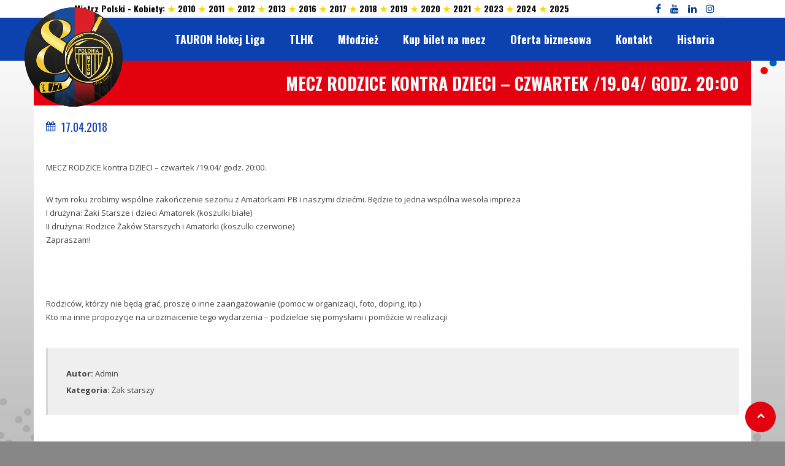

--- FILE ---
content_type: text/html; charset=UTF-8
request_url: https://www.bytomski-hokej.pl/2018/04/mecz-rodzice-kontra-dzieci-czwartek-19-04-godz-2000/
body_size: 20552
content:
<!DOCTYPE html>
<html lang="pl-PL" class="no-js">
<head>
<meta charset="UTF-8">
<meta name="viewport" content="width=device-width, initial-scale=1.0, maximum-scale=1.0, user-scalable=no" />
<link rel="profile" href="http://gmpg.org/xfn/11">
<link rel="preconnect" href="https://fonts.googleapis.com"> <link rel="preconnect" href="https://fonts.gstatic.com"> <link href="https://fonts.googleapis.com/css2?family=Oswald:wght@200;300;400;500;600;700&display=swap" rel="stylesheet"><link href="https://fonts.googleapis.com/css?family=Open+Sans|Oswald" rel="stylesheet"><title>MECZ RODZICE kontra DZIECI &#8211; czwartek /19.04/ godz. 20:00 &#8211; bytomski-hokej.pl</title>
<meta name='robots' content='max-image-preview:large' />
<link rel='dns-prefetch' href='//www.bytomski-hokej.pl' />
<link rel='dns-prefetch' href='//fonts.googleapis.com' />
<link rel="alternate" type="application/rss+xml" title="bytomski-hokej.pl &raquo; Kanał z wpisami" href="https://www.bytomski-hokej.pl/feed/" />
<link rel="alternate" type="application/rss+xml" title="bytomski-hokej.pl &raquo; Kanał z komentarzami" href="https://www.bytomski-hokej.pl/comments/feed/" />
<link rel="alternate" type="application/rss+xml" title="bytomski-hokej.pl &raquo; MECZ RODZICE kontra DZIECI &#8211; czwartek /19.04/ godz. 20:00 Kanał z komentarzami" href="https://www.bytomski-hokej.pl/2018/04/mecz-rodzice-kontra-dzieci-czwartek-19-04-godz-2000/feed/" />
<script type="text/javascript">
window._wpemojiSettings = {"baseUrl":"https:\/\/s.w.org\/images\/core\/emoji\/14.0.0\/72x72\/","ext":".png","svgUrl":"https:\/\/s.w.org\/images\/core\/emoji\/14.0.0\/svg\/","svgExt":".svg","source":{"concatemoji":"https:\/\/www.bytomski-hokej.pl\/wp-includes\/js\/wp-emoji-release.min.js?ver=6.1.1"}};
/*! This file is auto-generated */
!function(e,a,t){var n,r,o,i=a.createElement("canvas"),p=i.getContext&&i.getContext("2d");function s(e,t){var a=String.fromCharCode,e=(p.clearRect(0,0,i.width,i.height),p.fillText(a.apply(this,e),0,0),i.toDataURL());return p.clearRect(0,0,i.width,i.height),p.fillText(a.apply(this,t),0,0),e===i.toDataURL()}function c(e){var t=a.createElement("script");t.src=e,t.defer=t.type="text/javascript",a.getElementsByTagName("head")[0].appendChild(t)}for(o=Array("flag","emoji"),t.supports={everything:!0,everythingExceptFlag:!0},r=0;r<o.length;r++)t.supports[o[r]]=function(e){if(p&&p.fillText)switch(p.textBaseline="top",p.font="600 32px Arial",e){case"flag":return s([127987,65039,8205,9895,65039],[127987,65039,8203,9895,65039])?!1:!s([55356,56826,55356,56819],[55356,56826,8203,55356,56819])&&!s([55356,57332,56128,56423,56128,56418,56128,56421,56128,56430,56128,56423,56128,56447],[55356,57332,8203,56128,56423,8203,56128,56418,8203,56128,56421,8203,56128,56430,8203,56128,56423,8203,56128,56447]);case"emoji":return!s([129777,127995,8205,129778,127999],[129777,127995,8203,129778,127999])}return!1}(o[r]),t.supports.everything=t.supports.everything&&t.supports[o[r]],"flag"!==o[r]&&(t.supports.everythingExceptFlag=t.supports.everythingExceptFlag&&t.supports[o[r]]);t.supports.everythingExceptFlag=t.supports.everythingExceptFlag&&!t.supports.flag,t.DOMReady=!1,t.readyCallback=function(){t.DOMReady=!0},t.supports.everything||(n=function(){t.readyCallback()},a.addEventListener?(a.addEventListener("DOMContentLoaded",n,!1),e.addEventListener("load",n,!1)):(e.attachEvent("onload",n),a.attachEvent("onreadystatechange",function(){"complete"===a.readyState&&t.readyCallback()})),(e=t.source||{}).concatemoji?c(e.concatemoji):e.wpemoji&&e.twemoji&&(c(e.twemoji),c(e.wpemoji)))}(window,document,window._wpemojiSettings);
</script>
<style type="text/css">
img.wp-smiley,
img.emoji {
	display: inline !important;
	border: none !important;
	box-shadow: none !important;
	height: 1em !important;
	width: 1em !important;
	margin: 0 0.07em !important;
	vertical-align: -0.1em !important;
	background: none !important;
	padding: 0 !important;
}
</style>
	<link rel='stylesheet' id='jquery.prettyphoto-css' href='https://www.bytomski-hokej.pl/wp-content/plugins/wp-video-lightbox/css/prettyPhoto.css?ver=6.1.1' type='text/css' media='all' />
<link rel='stylesheet' id='video-lightbox-css' href='https://www.bytomski-hokej.pl/wp-content/plugins/wp-video-lightbox/wp-video-lightbox.css?ver=6.1.1' type='text/css' media='all' />
<link rel='stylesheet' id='wp-block-library-css' href='https://www.bytomski-hokej.pl/wp-content/plugins/gutenberg/build/block-library/style.css?ver=14.4.0' type='text/css' media='all' />
<link rel='stylesheet' id='owa-front-end-styles-css' href='https://www.bytomski-hokej.pl/wp-content/plugins/organic-widget-area-block/src/css/style.css?ver=1639001762' type='text/css' media='all' />
<link rel='stylesheet' id='classic-theme-styles-css' href='https://www.bytomski-hokej.pl/wp-includes/css/classic-themes.min.css?ver=1' type='text/css' media='all' />
<link rel='stylesheet' id='cpsh-shortcodes-css' href='https://www.bytomski-hokej.pl/wp-content/plugins/column-shortcodes//assets/css/shortcodes.css?ver=1.0.1' type='text/css' media='all' />
<link rel='stylesheet' id='dysania_grid_style-css' href='https://www.bytomski-hokej.pl/wp-content/plugins/dysania-grid-gallery/css/style.css?ver=1.0' type='text/css' media='all' />
<link rel='stylesheet' id='dysania_grid_style1-css' href='https://www.bytomski-hokej.pl/wp-content/plugins/dysania-grid-gallery/css/classic/colorbox.css?ver=1.0' type='text/css' media='all' />
<style id='global-styles-inline-css' type='text/css'>
body{--wp--preset--color--black: #000000;--wp--preset--color--cyan-bluish-gray: #abb8c3;--wp--preset--color--white: #ffffff;--wp--preset--color--pale-pink: #f78da7;--wp--preset--color--vivid-red: #cf2e2e;--wp--preset--color--luminous-vivid-orange: #ff6900;--wp--preset--color--luminous-vivid-amber: #fcb900;--wp--preset--color--light-green-cyan: #7bdcb5;--wp--preset--color--vivid-green-cyan: #00d084;--wp--preset--color--pale-cyan-blue: #8ed1fc;--wp--preset--color--vivid-cyan-blue: #0693e3;--wp--preset--color--vivid-purple: #9b51e0;--wp--preset--gradient--vivid-cyan-blue-to-vivid-purple: linear-gradient(135deg,rgba(6,147,227,1) 0%,rgb(155,81,224) 100%);--wp--preset--gradient--light-green-cyan-to-vivid-green-cyan: linear-gradient(135deg,rgb(122,220,180) 0%,rgb(0,208,130) 100%);--wp--preset--gradient--luminous-vivid-amber-to-luminous-vivid-orange: linear-gradient(135deg,rgba(252,185,0,1) 0%,rgba(255,105,0,1) 100%);--wp--preset--gradient--luminous-vivid-orange-to-vivid-red: linear-gradient(135deg,rgba(255,105,0,1) 0%,rgb(207,46,46) 100%);--wp--preset--gradient--very-light-gray-to-cyan-bluish-gray: linear-gradient(135deg,rgb(238,238,238) 0%,rgb(169,184,195) 100%);--wp--preset--gradient--cool-to-warm-spectrum: linear-gradient(135deg,rgb(74,234,220) 0%,rgb(151,120,209) 20%,rgb(207,42,186) 40%,rgb(238,44,130) 60%,rgb(251,105,98) 80%,rgb(254,248,76) 100%);--wp--preset--gradient--blush-light-purple: linear-gradient(135deg,rgb(255,206,236) 0%,rgb(152,150,240) 100%);--wp--preset--gradient--blush-bordeaux: linear-gradient(135deg,rgb(254,205,165) 0%,rgb(254,45,45) 50%,rgb(107,0,62) 100%);--wp--preset--gradient--luminous-dusk: linear-gradient(135deg,rgb(255,203,112) 0%,rgb(199,81,192) 50%,rgb(65,88,208) 100%);--wp--preset--gradient--pale-ocean: linear-gradient(135deg,rgb(255,245,203) 0%,rgb(182,227,212) 50%,rgb(51,167,181) 100%);--wp--preset--gradient--electric-grass: linear-gradient(135deg,rgb(202,248,128) 0%,rgb(113,206,126) 100%);--wp--preset--gradient--midnight: linear-gradient(135deg,rgb(2,3,129) 0%,rgb(40,116,252) 100%);--wp--preset--duotone--dark-grayscale: url('#wp-duotone-dark-grayscale');--wp--preset--duotone--grayscale: url('#wp-duotone-grayscale');--wp--preset--duotone--purple-yellow: url('#wp-duotone-purple-yellow');--wp--preset--duotone--blue-red: url('#wp-duotone-blue-red');--wp--preset--duotone--midnight: url('#wp-duotone-midnight');--wp--preset--duotone--magenta-yellow: url('#wp-duotone-magenta-yellow');--wp--preset--duotone--purple-green: url('#wp-duotone-purple-green');--wp--preset--duotone--blue-orange: url('#wp-duotone-blue-orange');--wp--preset--font-size--small: 13px;--wp--preset--font-size--medium: 20px;--wp--preset--font-size--large: 36px;--wp--preset--font-size--x-large: 42px;--wp--preset--spacing--20: 0.44rem;--wp--preset--spacing--30: 0.67rem;--wp--preset--spacing--40: 1rem;--wp--preset--spacing--50: 1.5rem;--wp--preset--spacing--60: 2.25rem;--wp--preset--spacing--70: 3.38rem;--wp--preset--spacing--80: 5.06rem;}:where(.is-layout-flex){gap: 0.5em;}body .is-layout-flow > .alignleft{float: left;margin-inline-start: 0;margin-inline-end: 2em;}body .is-layout-flow > .alignright{float: right;margin-inline-start: 2em;margin-inline-end: 0;}body .is-layout-flow > .aligncenter{margin-left: auto !important;margin-right: auto !important;}body .is-layout-constrained > .alignleft{float: left;margin-inline-start: 0;margin-inline-end: 2em;}body .is-layout-constrained > .alignright{float: right;margin-inline-start: 2em;margin-inline-end: 0;}body .is-layout-constrained > .aligncenter{margin-left: auto !important;margin-right: auto !important;}body .is-layout-constrained > :where(:not(.alignleft):not(.alignright):not(.alignfull)){max-width: var(--wp--style--global--content-size);margin-left: auto !important;margin-right: auto !important;}body .is-layout-constrained > .alignwide{max-width: var(--wp--style--global--wide-size);}body .is-layout-flex{display: flex;}body .is-layout-flex{flex-wrap: wrap;align-items: center;}body .is-layout-flex > *{margin: 0;}:where(.wp-block-columns.is-layout-flex){gap: 2em;}.has-black-color{color: var(--wp--preset--color--black) !important;}.has-cyan-bluish-gray-color{color: var(--wp--preset--color--cyan-bluish-gray) !important;}.has-white-color{color: var(--wp--preset--color--white) !important;}.has-pale-pink-color{color: var(--wp--preset--color--pale-pink) !important;}.has-vivid-red-color{color: var(--wp--preset--color--vivid-red) !important;}.has-luminous-vivid-orange-color{color: var(--wp--preset--color--luminous-vivid-orange) !important;}.has-luminous-vivid-amber-color{color: var(--wp--preset--color--luminous-vivid-amber) !important;}.has-light-green-cyan-color{color: var(--wp--preset--color--light-green-cyan) !important;}.has-vivid-green-cyan-color{color: var(--wp--preset--color--vivid-green-cyan) !important;}.has-pale-cyan-blue-color{color: var(--wp--preset--color--pale-cyan-blue) !important;}.has-vivid-cyan-blue-color{color: var(--wp--preset--color--vivid-cyan-blue) !important;}.has-vivid-purple-color{color: var(--wp--preset--color--vivid-purple) !important;}.has-black-background-color{background-color: var(--wp--preset--color--black) !important;}.has-cyan-bluish-gray-background-color{background-color: var(--wp--preset--color--cyan-bluish-gray) !important;}.has-white-background-color{background-color: var(--wp--preset--color--white) !important;}.has-pale-pink-background-color{background-color: var(--wp--preset--color--pale-pink) !important;}.has-vivid-red-background-color{background-color: var(--wp--preset--color--vivid-red) !important;}.has-luminous-vivid-orange-background-color{background-color: var(--wp--preset--color--luminous-vivid-orange) !important;}.has-luminous-vivid-amber-background-color{background-color: var(--wp--preset--color--luminous-vivid-amber) !important;}.has-light-green-cyan-background-color{background-color: var(--wp--preset--color--light-green-cyan) !important;}.has-vivid-green-cyan-background-color{background-color: var(--wp--preset--color--vivid-green-cyan) !important;}.has-pale-cyan-blue-background-color{background-color: var(--wp--preset--color--pale-cyan-blue) !important;}.has-vivid-cyan-blue-background-color{background-color: var(--wp--preset--color--vivid-cyan-blue) !important;}.has-vivid-purple-background-color{background-color: var(--wp--preset--color--vivid-purple) !important;}.has-black-border-color{border-color: var(--wp--preset--color--black) !important;}.has-cyan-bluish-gray-border-color{border-color: var(--wp--preset--color--cyan-bluish-gray) !important;}.has-white-border-color{border-color: var(--wp--preset--color--white) !important;}.has-pale-pink-border-color{border-color: var(--wp--preset--color--pale-pink) !important;}.has-vivid-red-border-color{border-color: var(--wp--preset--color--vivid-red) !important;}.has-luminous-vivid-orange-border-color{border-color: var(--wp--preset--color--luminous-vivid-orange) !important;}.has-luminous-vivid-amber-border-color{border-color: var(--wp--preset--color--luminous-vivid-amber) !important;}.has-light-green-cyan-border-color{border-color: var(--wp--preset--color--light-green-cyan) !important;}.has-vivid-green-cyan-border-color{border-color: var(--wp--preset--color--vivid-green-cyan) !important;}.has-pale-cyan-blue-border-color{border-color: var(--wp--preset--color--pale-cyan-blue) !important;}.has-vivid-cyan-blue-border-color{border-color: var(--wp--preset--color--vivid-cyan-blue) !important;}.has-vivid-purple-border-color{border-color: var(--wp--preset--color--vivid-purple) !important;}.has-vivid-cyan-blue-to-vivid-purple-gradient-background{background: var(--wp--preset--gradient--vivid-cyan-blue-to-vivid-purple) !important;}.has-light-green-cyan-to-vivid-green-cyan-gradient-background{background: var(--wp--preset--gradient--light-green-cyan-to-vivid-green-cyan) !important;}.has-luminous-vivid-amber-to-luminous-vivid-orange-gradient-background{background: var(--wp--preset--gradient--luminous-vivid-amber-to-luminous-vivid-orange) !important;}.has-luminous-vivid-orange-to-vivid-red-gradient-background{background: var(--wp--preset--gradient--luminous-vivid-orange-to-vivid-red) !important;}.has-very-light-gray-to-cyan-bluish-gray-gradient-background{background: var(--wp--preset--gradient--very-light-gray-to-cyan-bluish-gray) !important;}.has-cool-to-warm-spectrum-gradient-background{background: var(--wp--preset--gradient--cool-to-warm-spectrum) !important;}.has-blush-light-purple-gradient-background{background: var(--wp--preset--gradient--blush-light-purple) !important;}.has-blush-bordeaux-gradient-background{background: var(--wp--preset--gradient--blush-bordeaux) !important;}.has-luminous-dusk-gradient-background{background: var(--wp--preset--gradient--luminous-dusk) !important;}.has-pale-ocean-gradient-background{background: var(--wp--preset--gradient--pale-ocean) !important;}.has-electric-grass-gradient-background{background: var(--wp--preset--gradient--electric-grass) !important;}.has-midnight-gradient-background{background: var(--wp--preset--gradient--midnight) !important;}.has-small-font-size{font-size: var(--wp--preset--font-size--small) !important;}.has-medium-font-size{font-size: var(--wp--preset--font-size--medium) !important;}.has-large-font-size{font-size: var(--wp--preset--font-size--large) !important;}.has-x-large-font-size{font-size: var(--wp--preset--font-size--x-large) !important;}
:where(.wp-block-columns.is-layout-flex){gap: 2em;}
.wp-block-pullquote{font-size: 1.5em;line-height: 1.6;}
.wp-block-navigation a:where(:not(.wp-element-button)){color: inherit;}
</style>
<link rel='stylesheet' id='responsive-lightbox-swipebox-css' href='https://www.bytomski-hokej.pl/wp-content/plugins/responsive-lightbox/assets/swipebox/swipebox.min.css?ver=2.4.2' type='text/css' media='all' />
<link rel='stylesheet' id='sporty_tabs_style-css' href='https://www.bytomski-hokej.pl/wp-content/plugins/sporty-fixtures-results-sponsors/css/tabs.css?ver=1.0' type='text/css' media='all' />
<link rel='stylesheet' id='sporty_bxslider_style-css' href='https://www.bytomski-hokej.pl/wp-content/plugins/sporty-fixtures-results-sponsors/css/bxslider.css?ver=1.0' type='text/css' media='all' />
<link rel='stylesheet' id='sportycpt_style-css' href='https://www.bytomski-hokej.pl/wp-content/plugins/sporty-shortcodes-and-widgets/css/style.css?ver=1.0' type='text/css' media='all' />
<link rel='stylesheet' id='sporty_popup_style-css' href='https://www.bytomski-hokej.pl/wp-content/plugins/sporty-shortcodes-and-widgets/css/popup.css?ver=1.0' type='text/css' media='all' />
<link rel='stylesheet' id='wp-date-remover-css' href='https://www.bytomski-hokej.pl/wp-content/plugins/wp-date-remover/public/css/wp-date-remover-public.css?ver=1.0.0' type='text/css' media='all' />
<link rel='stylesheet' id='sporty-normalize-css' href='https://www.bytomski-hokej.pl/wp-content/themes/sporty/css/normalize.css?ver=1.0' type='text/css' media='all' />
<link rel='stylesheet' id='sporty-font-css' href='//fonts.googleapis.com/css?family=Open+Sans+Condensed%3A700%7COpen+Sans%3A400%2C400i%2C700&#038;subset=latin-ext&#038;ver=6.1.1' type='text/css' media='all' />
<link rel='stylesheet' id='fontawesome-css' href='https://www.bytomski-hokej.pl/wp-content/themes/sporty/css/fontawesome.css?ver=4.7.0' type='text/css' media='all' />
<link rel='stylesheet' id='sporty-style-css' href='https://www.bytomski-hokej.pl/wp-content/themes/sporty/style.css?ver=6.1.1' type='text/css' media='all' />
<link rel='stylesheet' id='sporty-custom-css' href='https://www.bytomski-hokej.pl/wp-content/themes/sporty/css/custom.css?ver=6.4.2' type='text/css' media='all' />
<style id='sporty-custom-inline-css' type='text/css'>
body, p, label,blockquote, .next a, .previous a, .tablepress-id-N tbody td { font-family: Open Sans, sans-serif; }h1, h2, h3, h4, h5, h6,#mainmenu,.sporty-submenu-wrapper,.sporty-site-title,.scores-title,.page-title,.sporty-latest-results,.logos-title,#toggleMenu,#mobile-menu,.resp-tabs-list li, .dysania-filters li a,.ytv-list-header span,.zeus-info,.zeus-text-right,.zeus-text-left, .zeus-text-center,.date-without-thumb,.fixresult-title,.blogpostdate { font-family: Oswald, sans-serif; }body,p,label,input, textarea,.button, .tablepress-id-N tbody td,.tooltipster-default .tooltipster-content { font-size:13px; }h1,.page-title { font-size:30px; }@media only screen and (max-width:800px) {h1,.page-title { font-size:26px; }}h2,.zeus-text-right,.zeus-text-left { font-size:26px; }@media only screen and (max-width:800px) {h2,.zeus-text-right,.zeus-text-left { font-size:22px; }}h3, .logos-title, .zeus-info, .scores-title, #toggleMenu { font-size:22px; }@media only screen and (max-width:800px) {h3, .logos-title, .zeus-info, .scores-title, #toggleMenu { font-size:20px; }}h4 { font-size:20px; }@media only screen and (max-width:800px) {h4 { font-size:18px; }}h5,.blogpostdate,.fixresult-title,.sporty-site-desc { font-size:18px; }@media only screen and (max-width:800px) {h5,.blogpostdate,.fixresult-title,.sporty-site-desc { font-size:16px; }}h6,.ytv-list-header span,.sporty-match-info,blockquote p,blockquote { font-size:16px; }#mainmenu ul { width:18em; }body,p,.bx-wrapper .bx-pager,.sidebarbox ul li a,.tagcloud a,a[class^="tag"],.fixture-row a,.teamlist li a,body.sporty .tablepress-id-N tbody td,.blogmetadata a,.sporty-pager ul li a { color:#444444; }.bx-wrapper .bx-pager.bx-default-pager a { background:#444444; }h1,h2,h3,h4,h5,h6,.post h3 a,.postbox-date,.widget_categories ul li span,input[type="text"],input[type="url"],input[type="tel"],input[type="email"],input[type="number"],input[type="date"],input[type="password"],textarea,.mfp-close-btn-in .mfp-close,#header .sporty-site-title,#header .sporty-site-desc,.blogpostdate,.sporty-pager ul li span.current { color:#0c42af; }.label,.zeus-default,.zeus-text-right,.zeus-default,.zeus-default .zeus-content h1,.zeus-default .zeus-content h2,.zeus-default .zeus-content h3,.zeus-default .zeus-info,.double-bounce1,.double-bounce2,.container1 > div,.container2 > div,.container3 > div,.dot1,.dot2,.spinner4,.cube1,.cube2,.spinner6 > div,.spinner7 div:before,.spinner7 div:after,.spinner7 div,.flex-direction-nav .flex-next,.zeus-default,.flex-direction-nav .flex-prev,.bx-wrapper .bx-pager.bx-default-pager a:hover,.bx-wrapper .bx-pager.bx-default-pager a.active,#youtube-wrapper,.ytv-canvas,.sporty-submenu-wrapper a,.sporty-submenu-right a,#mainmenu a,#mainmenu ul li a,.scores-title,.logos-title,.page-title,.button,input[type="submit"],.sidebarbox-title h3,.black,#footer,.social-icon,#social-icons-menu .social-icons-container,.resp-tabs-list li:hover,.resp-tabs-list li.resp-tab-active,h2.resp-accordion:hover,h2.resp-tab-active,body.sporty .tablepress thead th,body.sporty .tablepress tfoot th { background-color:#0c42af; }#mainmenu-container,#mainmenu-container a#toggleMenu,#mainmenu,.mfp-bg,.sporty-masonry-cats li { background:#0c42af; }.sporty-latest-results-left div,.sporty-latest-results-right div,div.sporty-match-info,.fixresult-title { color:#0c42af; }input[type="text"]:focus,input[type="url"]:focus,input[type="tel"]:focus,input[type="email"]:focus,input[type="number"]:focus,input[type="date"]:focus,input[type="password"]:focus,textarea:focus,ul.resp-tabs-list,.resp-vtabs ul.resp-tabs-list { border-color:#0c42af; }.mfp-arrow-left:before,.mfp-arrow-left .mfp-b { border-right-color:#0c42af; }.mfp-arrow-right:before,.mfp-arrow-right .mfp-b { border-left-color:#0c42af; }a,.post h3 a:hover,.postbox-date:hover,.ytv-list .ytv-active a,.ytv-list a:hover,.sporty-submenu-wrapper a:hover,#mainmenu > li:hover > a,.sporty-latest-results-center div,.sidebarbox ul li a:hover,.fixture-row a:hover,.teamlist li a:hover,.sporty-pager ul li a:hover { color:#e3000f; }blockquote,#footer .tagcloud a,#footer a[class^="tag"],#social-icons-menu .social-icons-container { border-color:#e3000f; }.flex-direction-nav li a:hover,.zeus-default .zeus-info,.post figcaption,.sporty_cancel a,.tagcloud a:hover,a[class^="tag"]:hover,.button:hover,input[type="submit"]:hover,.red,.social-icon:hover,#back-to-top,h2.resp-tab-active,body.sporty .tablepress thead th:hover,body.sporty .tablepress tfoot th:hover { background-color:#e3000f; }.ytv-canvas ::-webkit-scrollbar-thumb { background:#e3000f; }#header,.sporty-submenu-wrapper,.transparent-bg { background-color:#efefef; }.flex-title,.zeus-text-left,.zeus-text-right,.bx-wrapper .bx-caption,.ytv-list .ytv-thumb span,.ytv-playlists { background-color:#efefef; }
</style>
<link rel='stylesheet' id='tablepress-default-css' href='https://www.bytomski-hokej.pl/wp-content/tablepress-combined.min.css?ver=25' type='text/css' media='all' />
<link rel='stylesheet' id='tablepress-responsive-tables-css' href='https://www.bytomski-hokej.pl/wp-content/plugins/tablepress-responsive-tables/css/tablepress-responsive.min.css?ver=1.8' type='text/css' media='all' />
<link rel='stylesheet' id='__EPYT__style-css' href='https://www.bytomski-hokej.pl/wp-content/plugins/youtube-embed-plus/styles/ytprefs.min.css?ver=14.1.4.1' type='text/css' media='all' />
<style id='__EPYT__style-inline-css' type='text/css'>

                .epyt-gallery-thumb {
                        width: 33.333%;
                }
                
</style>
<script type='text/javascript' src='https://www.bytomski-hokej.pl/wp-includes/js/jquery/jquery.min.js?ver=3.6.1' id='jquery-core-js'></script>
<script type='text/javascript' src='https://www.bytomski-hokej.pl/wp-includes/js/jquery/jquery-migrate.min.js?ver=3.3.2' id='jquery-migrate-js'></script>
<script type='text/javascript' src='https://www.bytomski-hokej.pl/wp-content/plugins/wp-video-lightbox/js/jquery.prettyPhoto.js?ver=3.1.6' id='jquery.prettyphoto-js'></script>
<script type='text/javascript' id='video-lightbox-js-extra'>
/* <![CDATA[ */
var vlpp_vars = {"prettyPhoto_rel":"wp-video-lightbox","animation_speed":"fast","slideshow":"5000","autoplay_slideshow":"false","opacity":"0.80","show_title":"true","allow_resize":"true","allow_expand":"true","default_width":"640","default_height":"480","counter_separator_label":"\/","theme":"pp_default","horizontal_padding":"20","hideflash":"false","wmode":"opaque","autoplay":"false","modal":"false","deeplinking":"false","overlay_gallery":"true","overlay_gallery_max":"30","keyboard_shortcuts":"true","ie6_fallback":"true"};
/* ]]> */
</script>
<script type='text/javascript' src='https://www.bytomski-hokej.pl/wp-content/plugins/wp-video-lightbox/js/video-lightbox.js?ver=3.1.6' id='video-lightbox-js'></script>
<script type='text/javascript' src='https://www.bytomski-hokej.pl/wp-content/plugins/responsive-lightbox/assets/swipebox/jquery.swipebox.min.js?ver=2.4.2' id='responsive-lightbox-swipebox-js'></script>
<script type='text/javascript' src='https://www.bytomski-hokej.pl/wp-includes/js/underscore.min.js?ver=1.13.4' id='underscore-js'></script>
<script type='text/javascript' src='https://www.bytomski-hokej.pl/wp-content/plugins/responsive-lightbox/assets/infinitescroll/infinite-scroll.pkgd.min.js?ver=6.1.1' id='responsive-lightbox-infinite-scroll-js'></script>
<script type='text/javascript' id='responsive-lightbox-js-extra'>
/* <![CDATA[ */
var rlArgs = {"script":"swipebox","selector":"lightbox","customEvents":"","activeGalleries":"1","animation":"1","hideCloseButtonOnMobile":"0","removeBarsOnMobile":"0","hideBars":"1","hideBarsDelay":"5000","videoMaxWidth":"1080","useSVG":"1","loopAtEnd":"0","woocommerce_gallery":"0","ajaxurl":"https:\/\/www.bytomski-hokej.pl\/wp-admin\/admin-ajax.php","nonce":"0b067c9c62","preview":"false","postId":"24480","scriptExtension":""};
/* ]]> */
</script>
<script type='text/javascript' src='https://www.bytomski-hokej.pl/wp-content/plugins/responsive-lightbox/js/front.js?ver=2.4.2' id='responsive-lightbox-js'></script>
<script type='text/javascript' src='https://www.bytomski-hokej.pl/wp-content/plugins/sticky-menu-or-anything-on-scroll/assets/js/jq-sticky-anything.min.js?ver=2.1.1' id='stickyAnythingLib-js'></script>
<script type='text/javascript' src='https://www.bytomski-hokej.pl/wp-content/plugins/wp-date-remover/public/js/wp-date-remover-public.js?ver=1.0.0' id='wp-date-remover-js'></script>
<!--[if lt IE 9]>
<script type='text/javascript' src='https://www.bytomski-hokej.pl/wp-content/themes/sporty/js/html5.js?ver=3.7.0' id='html5shiv-js'></script>
<![endif]-->
<script type='text/javascript' src='https://www.bytomski-hokej.pl/wp-content/themes/sporty/js/modernizr.js?ver=6.1.1' id='sportymodernizr-js'></script>
<script type='text/javascript' id='__ytprefs__-js-extra'>
/* <![CDATA[ */
var _EPYT_ = {"ajaxurl":"https:\/\/www.bytomski-hokej.pl\/wp-admin\/admin-ajax.php","security":"e41a2fbbea","gallery_scrolloffset":"20","eppathtoscripts":"https:\/\/www.bytomski-hokej.pl\/wp-content\/plugins\/youtube-embed-plus\/scripts\/","eppath":"https:\/\/www.bytomski-hokej.pl\/wp-content\/plugins\/youtube-embed-plus\/","epresponsiveselector":"[\"iframe.__youtube_prefs__\",\"iframe[src*='youtube.com']\",\"iframe[src*='youtube-nocookie.com']\",\"iframe[data-ep-src*='youtube.com']\",\"iframe[data-ep-src*='youtube-nocookie.com']\",\"iframe[data-ep-gallerysrc*='youtube.com']\"]","epdovol":"1","version":"14.1.4.1","evselector":"iframe.__youtube_prefs__[src], iframe[src*=\"youtube.com\/embed\/\"], iframe[src*=\"youtube-nocookie.com\/embed\/\"]","ajax_compat":"","ytapi_load":"light","pause_others":"","stopMobileBuffer":"1","facade_mode":"","not_live_on_channel":"","vi_active":"","vi_js_posttypes":[]};
/* ]]> */
</script>
<script type='text/javascript' src='https://www.bytomski-hokej.pl/wp-content/plugins/youtube-embed-plus/scripts/ytprefs.min.js?ver=14.1.4.1' id='__ytprefs__-js'></script>
<link rel="https://api.w.org/" href="https://www.bytomski-hokej.pl/wp-json/" /><link rel="alternate" type="application/json" href="https://www.bytomski-hokej.pl/wp-json/wp/v2/posts/24480" /><link rel="EditURI" type="application/rsd+xml" title="RSD" href="https://www.bytomski-hokej.pl/xmlrpc.php?rsd" />
<link rel="wlwmanifest" type="application/wlwmanifest+xml" href="https://www.bytomski-hokej.pl/wp-includes/wlwmanifest.xml" />
<meta name="generator" content="WordPress 6.1.1" />
<link rel="canonical" href="https://www.bytomski-hokej.pl/2018/04/mecz-rodzice-kontra-dzieci-czwartek-19-04-godz-2000/" />
<link rel='shortlink' href='https://www.bytomski-hokej.pl/?p=24480' />
<link rel="alternate" type="application/json+oembed" href="https://www.bytomski-hokej.pl/wp-json/oembed/1.0/embed?url=https%3A%2F%2Fwww.bytomski-hokej.pl%2F2018%2F04%2Fmecz-rodzice-kontra-dzieci-czwartek-19-04-godz-2000%2F" />
<link rel="alternate" type="text/xml+oembed" href="https://www.bytomski-hokej.pl/wp-json/oembed/1.0/embed?url=https%3A%2F%2Fwww.bytomski-hokej.pl%2F2018%2F04%2Fmecz-rodzice-kontra-dzieci-czwartek-19-04-godz-2000%2F&#038;format=xml" />
<style type="text/css">.dysania-filters {background-color:#0b6bbf;margin-bottom:20px;padding-bottom: 15px;}.dysania-filters li {padding:15px 0px 0px 15px;}.dysania-filters li a {padding:5px 10px 5px 10px;font-size:16px;}.dysania-filters li a {color:#ffffff;}.dysania-filters li a:hover {background-color:#616161;}.dysania-filters li a.active, .dysania-grid li a {background-color:#cc0000;}.dysania-grid li .dysaniacaption {font-size:14px;}.dysania-grid li a div span {color:#ffffff;border-bottom:1px solid #cc0000;border-top:1px solid #616161;}.dysania-grid li a img {-webkit-transition: all .4s ease-in-out;-moz-transition: all .4s ease-in-out;-o-transition: all .4s ease-in-out;transition: all .4s ease-in-out;} .dysania-grid li a img:hover {opacity:0.1;transform: scale(1.5) rotate(15deg);-webkit-transform: scale(1.5) rotate(15deg);-ms-transform: scale(1.5) rotate(15deg);} .dysania-grid li a.dysania-photo {background-image:url('http://www.bytomski-hokej.pl/wp-content/plugins/dysania-grid-gallery/css/images/zoom.png');}.dysania-grid li a.dysania-iframe {background-image:url('http://www.bytomski-hokej.pl/wp-content/plugins/dysania-grid-gallery/css/images/iframe.png');}.dysania-grid li a.dysania-link {background-image:url('http://www.bytomski-hokej.pl/wp-content/plugins/dysania-grid-gallery/css/images/link.png');}.dysania-grid li.no-effect{opacity:0.1;}.dysania-grid li .dysaniacaption {background-color:#0b6bbf;color:#ffffff;}</style><a href="https://www.bytomski-hokej.pl/" class="fixed-club-logo-link">
    <img src="https://www.bytomski-hokej.pl/wp-content/uploads/2026/01/80.png" alt="Polonia Bytom" class="fixed-club-logo">
</a>
<script>jQuery(document).ready(function() {
    function centerMobileSlider() {
        if (jQuery(window).width() < 768) {
            jQuery('#logos').parent().css({
                'display': 'flex',
                'justify-content': 'center'
            });
        } else {
            jQuery('#logos').parent().css({
                'display': '',
                'justify-content': ''
            });
        }
    }

    // Wywołanie przy starcie
    centerMobileSlider();

    // Wywołanie przy zmianie rozmiaru okna
    jQuery(window).resize(function() {
        centerMobileSlider();
    });
});
</script>

<script>
	document.addEventListener("DOMContentLoaded", function() {
  const pageImg = document.querySelector('.page-img');
  if (pageImg) {
    // pobranie URL z background-image
    const bg = pageImg.style.backgroundImage;
    const urlMatch = bg.match(/url\(['"]?(.*?)['"]?\)/);
    if (urlMatch) {
      const img = new Image();
      img.src = urlMatch[1];
      img.onload = function() {
        const aspectRatio = img.height / img.width;
        pageImg.style.height = (pageImg.offsetWidth * aspectRatio) + 'px';
      }

      // Dla responsywności
      window.addEventListener('resize', function() {
        if (img.complete) {
          const aspectRatio = img.height / img.width;
          pageImg.style.height = (pageImg.offsetWidth * aspectRatio) + 'px';
        }
      });
    }
  }
});

</script>

<script>
jQuery(document).on('click', '.sgpb-popup-dialog-main-div img', function () {
    jQuery(this).closest('.sgpb-popup-dialog-main-div').find('.sgpb-close-button').trigger('click');
});
</script>


<script>
// popup image click
	jQuery(document).on('click', '.bh-popup img', function (e) {
    e.preventDefault();
    e.stopPropagation();
    jQuery('.sgpb-popup-dialog-main-div').trigger('sgpbClose');
});
</script>
<script>
            WP_VIDEO_LIGHTBOX_VERSION="1.9.6";
            WP_VID_LIGHTBOX_URL="https://www.bytomski-hokej.pl/wp-content/plugins/wp-video-lightbox";
                        function wpvl_paramReplace(name, string, value) {
                // Find the param with regex
                // Grab the first character in the returned string (should be ? or &)
                // Replace our href string with our new value, passing on the name and delimeter

                var re = new RegExp("[\?&]" + name + "=([^&#]*)");
                var matches = re.exec(string);
                var newString;

                if (matches === null) {
                    // if there are no params, append the parameter
                    newString = string + '?' + name + '=' + value;
                } else {
                    var delimeter = matches[0].charAt(0);
                    newString = string.replace(re, delimeter + name + "=" + value);
                }
                return newString;
            }
            </script><link rel="pingback" href="https://www.bytomski-hokej.pl/xmlrpc.php"><style type="text/css" id="custom-background-css">
body.custom-background { background-color: #878787; background-image: url("https://www.bytomski-hokej.pl/wp-content/uploads/2026/01/Strona-tlo-copy.jpg"); background-position: left top; background-size: cover; background-repeat: no-repeat; background-attachment: fixed; }
</style>
	<script>jQuery(document).on('click', '.bh-popup img', function () {
    
    // symulujemy klik w przycisk Close
    var closeBtn = jQuery('.sgpb-popup-close-button-1');
    if (closeBtn.length) {
        closeBtn[0].click(); // wywołanie natywnego kliknięcia
    } else {
        console.log('Nie znaleziono przycisku Close');
    }
});
</script><link rel="icon" href="https://www.bytomski-hokej.pl/wp-content/uploads/2022/09/cropped-bs_polonia_bytom_herb_ikona-32x32.png" sizes="32x32" />
<link rel="icon" href="https://www.bytomski-hokej.pl/wp-content/uploads/2022/09/cropped-bs_polonia_bytom_herb_ikona-192x192.png" sizes="192x192" />
<link rel="apple-touch-icon" href="https://www.bytomski-hokej.pl/wp-content/uploads/2022/09/cropped-bs_polonia_bytom_herb_ikona-180x180.png" />
<meta name="msapplication-TileImage" content="https://www.bytomski-hokej.pl/wp-content/uploads/2022/09/cropped-bs_polonia_bytom_herb_ikona-270x270.png" />
		<style type="text/css" id="wp-custom-css">
			/* --- Sidebar i tekst --- */
.sidebarbox {
    margin-bottom: 10px !important;
    padding: 10px !important;
}

p {
    text-align: justify;
    text-justify: inter-word;
}

/* --- Dolny banner z linkami --- */
.div-dolny {
    background-image: url('https://static-cdn.jtvnw.net/jtv_user_pictures/ac6627c9-12ee-4fde-9714-670fc4c40a9d-profile_banner-480.jpeg');
    background-size: 100% auto !important;
    padding: 18px 28px;
    text-align: center;
}

.div-dolny a:link,
.div-dolny a:visited {
    background-color: #ffffff;
    color: #e3000f;
    padding: 0px 10px;
    text-align: center;
    text-decoration: none;
    font-weight: bold;
    display: inline-block;
}

.div-dolny a:hover {
    background-color: #e3000f;
    color: #ffffff;
}

/* --- YouTube embed --- */
.youtube {
    position: relative;
    padding-bottom: 56.25%;
    padding-top: 10px;
    height: 0;
    overflow: hidden;
}

.youtube iframe,
.youtube object,
.youtube embed {
    position: absolute;
    top: 0;
    left: 0;
    width: 100%;
    height: 100%;
}

/* --- Ukrycie kategorii --- */
.entry-categories { display: none; }


/* koniec */
.sidebarbox {
    margin-bottom: 10px !important;
    padding: 10px !important; }

p {
  text-align: justify;
  text-justify: inter-word;
}

.div-dolny
{
    background-image:  url('https://static-cdn.jtvnw.net/jtv_user_pictures/ac6627c9-12ee-4fde-9714-670fc4c40a9d-profile_banner-480.jpeg');
	background-size: 100% auto !important;
	  padding: 18px 28px;
	  text-align: center;
 }

.sporty-submenu-wrapper a {
	background-color:  	transparent ;
}

.div-dolny a:link, a:visited {
  background-color: #ffffff;
  color: e3000f;
  padding: 0px 10px;
  text-align: center;
  text-decoration: none;
	font-weight: bold;
  display: inline-block;
}

.div-dolny a:hover {
  background-color: #e3000f;
	color: #ffffff;
	
}







/*
Tutaj możesz dodać własny CSS.


.youtube {
position:relative;
padding-bottom:56.25%;
padding-top:10px;
height:0;
overflow:hidden;
}

.youtube iframe, 
.youtube object,
.youtube embed {
position:absolute;
top:0;
left:0;
width:100%;
height:100%;
}

.entry-categories { display: none; }



Naciśnij ikonkę pomocy, żeby dowiedzieć się więcej.
*/
/* wyłączenie slidera sponsorów *//* 
 /* === bxSlider → grid sponsorów === */
/* ==========================
   Sekcja sponsorów – Polonia Bytom
   ========================== */
/* =========================================================
   PARTNERZY – GRID 4 KOLUMNY (CSS ONLY, BXSLIDER OFF)
   POLONIA BYTOM – NIEBIESKO / CZERWONA SEKCJA
   ========================================================= */

/* === WYŁĄCZENIE DZIAŁANIA BXSLIDERA WIZUALNIE === */
.bx-wrapper,
.bx-viewport {
    overflow: visible !important;
    height: auto !important;
}

/* === TŁO SEKCJI PARTNERZY – BARWY POLONII === */
.transparent-bg {
    background: linear-gradient(
        135deg,
        #003a8f 0%,   /* niebieski */
        #003a8f 48%,
        #b3001b 52%,  /* czerwony */
        #b3001b 100%
    );
    padding: 60px 0;
}

/* === GRID LOGO SPONSORÓW === */
#logos {
    transform: none !important;
    width: 100% !important;
    position: static !important;

    display: grid !important;
    grid-template-columns: repeat(4, 1fr);
    gap: 30px;
}

/* === POJEDYNCZY KAFEL LOGO === */
#logos .slide {
    min-height: 240px;
	  min-width: 240px;
    padding: 30px;

    background: #ffffff;
    border-radius: 12px;

    display: flex;
    align-items: center;
    justify-content: center;

    box-shadow: 0 8px 25px rgba(0,0,0,0.25);
    transition: transform 0.35s ease, box-shadow 0.35s ease;
}

/* === UKRYJ KLONY BXSLIDERA === */
#logos .bx-clone {
    display: none !important;
}

/* === LOGA – DUŻE, CZYTELNE === */
#logos img {
    max-width: 100%;
    max-height: 220px;
    width: auto;
    height: auto;
    object-fit: contain;

    transition: transform 0.35s ease;
}

/* DUŻE EKRANY */
@media (min-width: 1200px) {
    #logos img {
        max-height: 260px;
    }
}

/* === EFEKT HOVER – SPORTOWY GLOW === */
#logos .slide:hover {
    transform: translateY(-10px) scale(1.04);
    box-shadow:
        0 16px 45px rgba(0,0,0,0.4),
        0 0 0 4px rgba(0,58,143,0.7),   /* niebieski ring */
        0 0 30px rgba(179,0,27,0.7);   /* czerwony glow */
}

#logos .slide:hover img {
    transform: scale(1.12);
}

/* === KONTROLKI BXSLIDERA OFF === */
.bx-controls,
.bx-prev,
.bx-next,
.bx-pager {
    display: none !important;
}

/* === RESPONSYWNOŚĆ === */
@media (max-width: 1024px) {
    #logos {
        grid-template-columns: repeat(3, 1fr);
    }
}

@media (max-width: 768px) {
    #logos {
        grid-template-columns: repeat(2, 1fr);
        gap: 20px;
    }

    #logos .slide {
        min-height: 200px;
        padding: 20px;
    }

    #logos img {
        max-height: 200px;
    }
}

@media (max-width: 480px) {
    #logos {
        grid-template-columns: 1fr;
    }
}
    padding: 0 20px !important; /* lekki padding po bokach */
    box-sizing: border-box;
}


/* Opcjonalnie: dla pełnej szerokości treści bez sidebaru */
.fullwidth-leftcontainer {
    width: 100% !important;
}


/* === USUNIĘCIE PRZERWY MIĘDZY MENU GÓRNYM A #POLONIA === */

/* wrapper górnego menu */
#submenu-container {
    margin-bottom: 0 !important;
    padding-bottom: 0 !important;
}



/* dolne menu */
#mainmenu-container {
    margin-top: 0 !important;
}




/* Obrazek wyróżniający */
.page-img,
.single .wp-block-image img {
    width: 100% !important;
}

/* Pierwszy akapit artykułu (wstęp) */
.entry-content p:first-of-type {
    width: 100% !important;
    max-width: 100% !important;
    margin: 0 !important;
    padding: 0 20px !important; /* lekki padding po bokach */
    box-sizing: border-box;
}



/* === USUNIĘCIE PRZERWY MIĘDZY MENU GÓRNYM A #POLONIA === */

/* wrapper górnego menu */
#submenu-container {
    margin-bottom: 0 !important;
    padding-bottom: 0 !important;
}


/* pasek */
/* === PEŁNOSZEROKI NIEBIESKI PASEK MENU – SPORTY === */

/* kontener menu – pełna szerokość viewportu */
#mainmenu-container {
    width: 100vw !important;
    max-width: 100vw !important;
    margin-left: calc(-50vw + 50%) !important;
    margin-right: calc(-50vw + 50%) !important;

    background-color: #003a8f !important; /* NIEBIESKI POLONII */
    left: 0;
    right: 0;
}

/* wewnętrzny nav nie ogranicza szerokości */
#mainmenu {
    max-width: none !important;
    width: 100%;
}

/* jeśli motyw używa dodatkowego wrappera */
#mainmenu-container > nav,
#mainmenu-container .menu-dolne-menu-container {
    max-width: none !important;
    width: 100%;
}



/* mobile – bez przesunięć */
@media (max-width: 768px) {
    #mainmenu-container {
        margin-left: 0 !important;
        margin-right: 0 !important;
        width: 100% !important;
    }
}
/* =================================================
   GÓRNE MENU – FULL WIDTH TŁO / BOXED CONTENT
   SPORTY
   ================================================= */

/* pełnoszerokie tło */
#submenu-container {
    width: 100vw !important;
    max-width: 100vw !important;
    margin-left: calc(-50vw + 50%) !important;
    margin-right: calc(-50vw + 50%) !important;

    background-color: #ffffff !important;
    left: 0;
    right: 0;
}

/* wrapper – NIE full width */
.sporty-submenu-wrapper {
    max-width: 1090px;       /* szerokość strony */
    margin: 0 auto;
    padding: 0 20px;
    background: transparent !important;
}

/* tabela/układ menu */
.sporty-submenu-table {
    width: 100%;
}

/* kolory */
.sporty-submenu-wrapper a {
    color: #003a8f !important;
}

.sporty-social-icons a {
    color: #003a8f !important;
}

/* hover */
.sporty-submenu-wrapper a:hover {
    color: #e3000f !important;
}

/* mobile – reset przesunięć */
@media (max-width: 768px) {
    #submenu-container {
        margin-left: 0 !important;
        margin-right: 0 !important;
        width: 100% !important;
    }
}
/* cienka linia pod górnym menu */
#submenu-container {
    border-bottom: 1px solid #e6e6e6;
}
#submenu-container {
    position: sticky;
    top: 0;
    z-index: 11000;
}
#mainmenu-container {
    top: 29px; /* dopasuj jeśli górne menu ma inną wysokość */
}
.sporty-submenu-wrapper a {
    position: relative;
}

.sporty-submenu-wrapper a::after {
    content: "";
    position: absolute;
    left: 0;
    bottom: -4px;
    width: 0;
    height: 2px;
    background: #003a8f;
    transition: width 0.2s ease;
}

.sporty-submenu-wrapper a:hover::after {
    width: 100%;
}

/* Tylko podstrony: dodajemy margines/padding dla contentu */
body.page:not(.home) .pagecontainer,
body.single-page:not(.home) .pagecontainer {
    padding-left: 20px !important;
    padding-right: 20px !important;
}


/* --- Pagecontainer --- */

/* Większe ekrany – więcej przestrzeni */
@media (min-width: 1024px) {
    .pagecontainer {
        padding-left: 40px;
        padding-right: 40px;
    }
}

/* Średnie ekrany (tablet) */
@media (min-width: 481px) and (max-width: 1023px) {
    .pagecontainer {
        padding-left: 20px;
        padding-right: 20px;
    }
}

/* Małe ekrany (mobile) – mniej marginesu */
@media (max-width: 480px) {
    .pagecontainer {
        padding-left: 10px;
        padding-right: 10px;
    }
}

/* --- Stałe logo --- */
.fixed-club-logo {
    position: fixed;
    top: 12px;
    left: 40px;
    z-index: 1000001; /* musi być wyżej niż menu */
    width: 160px;
    height: auto;
    transition: all 0.3s ease;
}


/* Mniejsze ekrany (tablet/małe) */
@media (max-width: 768px) {
    .fixed-club-logo {
        width: 120px;
        top: auto;           /* wyłącz top */
        bottom: 15px;        /* przyklejone do dołu */
        left: 10px;
    }
}

/* Bardzo małe ekrany (telefony) */
@media (max-width: 480px) {
    .fixed-club-logo {
        width: 90px;
        bottom: 10px;
        left: 10px;
    }
}


/* === WYŚRODKOWANIE GRIDU PARTNERÓW === */
#logos {
    max-width: 1300px;      /* szerokość jak content strony */
    margin-left: auto;
    margin-right: auto;
    padding-left: 20px;
    padding-right: 20px;
}

/* tuning */
/* === PRZENIESIENIE SIDEBARU POD WPISY === */
section.pagecontainer {
    display: flex;
    flex-direction: column; /* najpierw wpisy, potem sidebar */
}

.leftcontainer {
    order: 1;
    width: 100%;
}

.rightcontainer {
    order: 2;
    width: 100%;
    margin-top: 20px; /* odstęp od wpisów */
}

/* === Widżety w 3 kolumnach === */
.rightcontainer {
    display: grid;
    grid-template-columns: repeat(3, 1fr);
    gap: 1px;
}

.rightcontainer .sidebarbox {
    margin: 0;
}

/* Responsywność */
@media (max-width: 1024px) {
    .rightcontainer {
        grid-template-columns: repeat(2, 1fr);
    }
}

@media (max-width: 768px) {
    .rightcontainer {
        grid-template-columns: 1fr;
    }
}

/* Opcjonalny efekt hover dla obrazów i wideo */
.rightcontainer .sidebarbox img,
.rightcontainer .sidebarbox iframe {
    transition: transform 0.3s ease, box-shadow 0.3s ease;
}

.rightcontainer .sidebarbox:hover img,
.rightcontainer .sidebarbox:hover iframe {
    transform: scale(1.03);
}
	/* Ukrycie sidebar dla archiwum kategorii Strona Główna */
.category-strona-glowna .rightcontainer,
.category-strona-glowna .sidebar {
    display: none;
}

.category-strona-glowna .content-area {
    width: 100%;
    max-width: 100%;
    padding: 0;
}

    box-shadow: 0 10px 20px rgba(0,0,0,0.2);
}


/* Ukrycie Share This Post */
/* === UKRYJ SHARE THIS POST POD ARTYKUŁEM === */
#sporty-share-buttons,
.sporty-share-buttons,
.rrssb-buttons {
    display: none !important;
}
/* === UKRYJ OSTATNIE WPISY W SIDEBARZE === */
.widget_sporty-latestposts-widget,
#sporty-latestposts-widget-2 {
    display: none !important;
}


/* ukryj cały slider wizualnie */
#zeusslider {
    background: none !important;
    padding: 0 !important;
    margin: 0px 0;
}

/* usuń obrazek i blok slajdu */
#zeusslider .zeus-slide,
#zeusslider img,
#zeusslider a {
    display: none !important;
}

/* usuń nawigację */
#zeusslider .next-block,
#zeusslider .prev-block {
    display: none !important;
}

/* usuń sztuczną wysokość */
#zeusslider,
#zeusslider .zeus-slider,
#zeusslider .zeus-block {
    height: auto !important;
    min-height: 0 !important;
}

/* STYL TEKSTU "następny mecz" */
#zeusslider .zeus-info {
    display: block !important;
    position: static !important;
    background: transparent !important;

    font-size: 22px;
    font-weight: 600;
    line-height: 1.4;

    background: #e3000f !important; /* czerwone tło */
    color: #ffffff !important;      /* biały napis dostosowane do obrazka u gory to ten drugi padding */
    padding: 10px 10px;
    text-align: right;
}

/* === PASEK POD MENU – WSZYSTKIE STRONY === */
.page-title {
    background-color: #e3000f !important; /* czerwony Polonii */
    padding: 20px 0 !important;
    margin: 0 !important;
    border: none !important;
	 
}

/* tytuł w pasku */
.page-title h1 {
    color: #ffffff !important; /* biały napis */
    font-size: 28px;
    font-weight: 700;
    text-transform: uppercase;
    margin: 0 !important;
    padding: 0 20px;
	/* dalem do prawej bo obrazek latajacy */
	text-align: right;
}

/* usuń ewentualne cienie / linie */
.page-title:before,
.page-title:after {
    display: none !important;
}

/* przyklej */


/* Początkowe menu niebieskie */
#mainmenu-container {
    width: 100%;
    background-color: #003a8f; /* niebieski */
    z-index: 9999;
}

/* Klasa przyklejająca do góry */
.sticky-menu {
    position: fixed;
    top: 0;
    left: 0;
    width: 100%;
    z-index: 9999;
}
/* Podstawowe niebieskie menu */
#mainmenu-container {
    width: 100%;
    background-color: #003a8f; /* niebieski */
    z-index: 9999;
    transition: top 0.3s;
}

/* Klasa przyklejająca menu do góry */
.sticky-menu {
    position: fixed;
    top: 0;
    left: 0;
    width: 100%;
    z-index: 9999;
}
#mainmenu-container {
    position: sticky;
    top: 0;
    z-index: 9999;
}

/* obrazki */
/* === OBRAZKI W TREŚCI ARTYKUŁU – BEZ UCINANIA === */
body.single-post article.leftcontainer figure,
body.single-post article.leftcontainer .wp-block-image {
    height: auto !important;
    max-height: none !important;
    aspect-ratio: auto !important;
    overflow: visible !important;
}

/* obrazek */
/* === ARTYKUŁ: JEDNA SZEROKOŚĆ DLA WSZYSTKICH OBRAZÓW === */
body.single-post article.leftcontainer .wp-block-image,
body.single-post article.leftcontainer figure {
    max-width: 900px;        /* ← STAŁA SZEROKOŚĆ (dostosuj) */
    margin: 30px auto;       /* wyśrodkowanie w treści */
}

/* obrazek */
.post figure 
  { height: auto !important; 
	min-height: 0 !important; } 
.post figure a 
 { display: block; } 
.post figure img {
    width: 100%;
    height: auto !important;
    max-width: 100%;
    object-fit: contain !important;   /* zachowuje proporcje */
    object-position: top left !important; /* wyrównanie do lewego górnego rogu */
    display: block;  /* usuwa ewentualne spacje pod obrazkiem */
}


/* Styl dla obrazków w figure w artykułach */
.leftcontainer figure img {
    width: 100%;            /* wypełnia szerokość kontenera */
    height: auto;           /* zachowuje proporcje wysokości */
    object-fit: cover;      /* wypełnia kontener, może przycinać */
    object-position: top;   /* trzyma górę obrazka zawsze widoczną */
    display: block;         /* usuwa marginesy/whitespace pod obrazkiem */
}
/* obrazek wyrozniajacy */
/
/* Featured image w artykułach z js */
.page-img {
    width: 100%;             /* pełna szerokość kontenera */
    height: auto;            /* wysokość dopasowana dynamicznie */
    display: block;
    object-fit: cover;       /* wypełnia kontener, przycina jeśli trzeba */
    object-position: top center; /* trzyma górę obrazka */
    margin: 0 auto;          /* wyśrodkowanie */
    max-width: 1920px;       /* opcjonalnie ograniczenie */
}




/* tu */

/* Usuń ograniczenia szerokości głównego kontenera wpisu */
.pagecontainer,
.leftcontainer,
.content-area {
    width: 100% !important;
    max-width: 100%;
    padding: 0 !important;
    margin: 0 !important;
}




/* Tylko dla pojedynczego wpisu */
body.single-post .pagecontainer article.leftcontainer {
    max-width: 100% !important;
	  padding: 20px !important;
    box-sizing: border-box;
}

/* Responsywnie dla mniejszych ekranów */
@media (max-width: 768px) {
    body.single-post .pagecontainer article.leftcontainer {
        max-width: 100%;
        padding: 0 15px;
    }
}


/* Obrazek wyróżniający */
.page-img,
.single .wp-block-image img {
    width: 100% !important;
}

/* Pierwszy akapit artykułu (wstęp) */
.entry-content p:first-of-type {
    width: 100% !important;
    max-width: 100% !important;
    margin: 0 !important;
    padding: 0 20px !important; /* lekki padding po bokach */
    box-sizing: border-box;
}


/* Opcjonalnie: dla pełnej szerokości treści bez sidebaru */
.fullwidth-leftcontainer {
    width: 100% !important;
}


/* === USUNIĘCIE PRZERWY MIĘDZY MENU GÓRNYM A #POLONIA === */

/* wrapper górnego menu */
#submenu-container {
    margin-bottom: 0 !important;
    padding-bottom: 0 !important;
}

/* header (u Ciebie pusty, ale zajmuje miejsce!) */
#header {
    height: 0 !important;
    min-height: 0 !important;
    margin: 0 !important;
    padding: 0 !important;
    overflow: hidden !important;
}

/* usuń sztuczny odstęp */
.clear {
    display: none !important;
}

/* dolne menu */
#mainmenu-container {
    margin-top: 0 !important;
}




/* Obrazek wyróżniający */
.page-img,
.single .wp-block-image img {
    width: 100% !important;
}

/* Pierwszy akapit artykułu (wstęp) */
.entry-content p:first-of-type {
    width: 100% !important;
    max-width: 100% !important;
    margin: 0 !important;
    padding: 0 20px !important; /* lekki padding po bokach */
    box-sizing: border-box;
}


/* Opcjonalnie: dla pełnej szerokości treści bez sidebaru */
.fullwidth-leftcontainer {
    width: 100% !important;
}


/* === USUNIĘCIE PRZERWY MIĘDZY MENU GÓRNYM A #POLONIA === */

/* wrapper górnego menu */
#submenu-container {
    margin-bottom: 0 !important;
    padding-bottom: 0 !important;
}

/* header (u Ciebie pusty, ale zajmuje miejsce!) */
#header {
    height: 0 !important;
    min-height: 0 !important;
    margin: 0 !important;
    padding: 0 !important;
    overflow: hidden !important;
}

/* usuń sztuczny odstęp */
.clear {
    display: none !important;
}

/* dolne menu */
#mainmenu-container {
    margin-top: 0 !important;
}


/* pasek */
/* === PEŁNOSZEROKI NIEBIESKI PASEK MENU – SPORTY === */

/* kontener menu – pełna szerokość viewportu */
#mainmenu-container {
    width: 100vw !important;
    max-width: 100vw !important;
    margin-left: calc(-50vw + 50%) !important;
    margin-right: calc(-50vw + 50%) !important;

    background-color: #003a8f !important; /* NIEBIESKI POLONII */
    left: 0;
    right: 0;
}

/* wewnętrzny nav nie ogranicza szerokości */
#mainmenu {
    max-width: none !important;
    width: 100%;
}

/* jeśli motyw używa dodatkowego wrappera */
#mainmenu-container > nav,
#mainmenu-container .menu-dolne-menu-container {
    max-width: none !important;
    width: 100%;
}

/* wyrównanie elementów menu */#mainmenu {
    display: flex;
    justify-content: flex-start; /* do lewej, nizej padding do obrazka z logo */
    padding-left: 265px;         /* ← MARGINES OD LEWEJ (desktop) */
    box-sizing: border-box;
}


/* mobile – bez przesunięć */
@media (max-width: 768px) {
    #mainmenu-container {
        margin-left: 0 !important;
        margin-right: 0 !important;
        width: 100% !important;
    }
}


/* =================================================
   GÓRNE MENU – FULL WIDTH TŁO / BOXED CONTENT
   SPORTY
   ================================================= */

/* pełnoszerokie tło */
#submenu-container {
    width: 100vw !important;
    max-width: 100vw !important;
    margin-left: calc(-50vw + 50%) !important;
    margin-right: calc(-50vw + 50%) !important;

    background-color: #ffffff !important;
    left: 0;
    right: 0;
}

/* wrapper – NIE full width */
.sporty-submenu-wrapper {
    max-width: 1090px;       /* szerokość strony */
    margin: 0 auto;
    padding: 0 20px;
    background: transparent !important;
}

/* tabela/układ menu */
.sporty-submenu-table {
    width: 100%;
}

/* kolory */
.sporty-submenu-wrapper a {
    color: #003a8f !important;
}

.sporty-social-icons a {
    color: #003a8f !important;
}

/* hover */
.sporty-submenu-wrapper a:hover {
    color: #e3000f !important;
}

/* mobile – reset przesunięć */
@media (max-width: 768px) {
    #submenu-container {
        margin-left: 0 !important;
        margin-right: 0 !important;
        width: 100% !important;
    }
}
/* cienka linia pod górnym menu */
#submenu-container {
    border-bottom: 1px solid #e6e6e6;
}
#submenu-container {
    position: sticky;
    top: 0;
    z-index: 11000;
}
#mainmenu-container {
    top: 29px; /* dopasuj jeśli górne menu ma inną wysokość */
}
.sporty-submenu-wrapper a {
    position: relative;
}

.sporty-submenu-wrapper a::after {
    content: "";
    position: absolute;
    left: 0;
    bottom: -4px;
    width: 0;
    height: 2px;
    background: #003a8f;
    transition: width 0.2s ease;
}

.sporty-submenu-wrapper a:hover::after {
    width: 100%;
}

/* Tylko podstrony: dodajemy margines/padding dla contentu */
/* Podstrony – odstęp od krawędzi */
.pagecontainer {
    padding-left: 20px;
    padding-right: 20px;
}

/* Większe ekrany – więcej przestrzeni */
@media (min-width: 1024px) {
    .pagecontainer {
        padding-left: 40px;
        padding-right: 40px;
    }
}

/* Małe ekrany (mobile) – mniej marginesu */
@media (max-width: 480px) {
    .pagecontainer {
        padding-left: 10px;
        padding-right: 10px;
    }
}



/* Mniejsze ekrany */
@media (max-width: 768px) {
    .fixed-club-logo {
        width: 120px;
        top: 15px;
        left: 10px;
			top: auto;      /* wyłącz top */
    }
}

@media (max-width: 480px) {
    .fixed-club-logo {
        width: 90px;
        top: 10px;
        left: 5px;
			top: auto;      /* wyłącz top */
    }
}

/* === MOBILE FIX – submenu Polonia === */
@media (max-width: 768px) {
    /* submenu container na mobile pełna szerokość i bez offsetu */
    #submenu-container {
        width: 100% !important;
        max-width: 100% !important;
        margin-left: 0 !important;
        margin-right: 0 !important;
        padding: 0 10px !important;
        box-sizing: border-box;
    }

    /* wrapper linków – pozwól zawijać */
    .sporty-submenu-wrapper {
        display: flex !important;
        flex-wrap: wrap !important;  /* kluczowe na małych ekranach */
        justify-content: center !important;
        padding: 0 !important;
    }

    /* linki submenu – nie wychodzą poza kontener */
    .sporty-submenu-wrapper a {
        flex: 1 1 auto !important;  /* dopasowują szerokość do ekranu */
        min-width: 80px;            /* minimalna szerokość przy zawijaniu */
        text-align: center !important;
        margin: 5px 3px !important;
        white-space: normal !important; /* pozwala na zawijanie tekstu */
    }
}

/* MOBILE FIX – niebieskie menu #polonia */
@media (max-width: 768px) {
    #mainmenu-container {
        width: 100% !important;      /* zamiast 100vw */
        margin-left: 0 !important;   /* usuń przesunięcie */
        margin-right: 0 !important;
        padding: 0 10px !important;  /* lekki padding */
        box-sizing: border-box;
    }

    #mainmenu {
        flex-wrap: wrap !important;  /* pozwala linkom zawijać się */
        justify-content: center !important;
    }

    #mainmenu > li {
        flex: 1 1 auto !important;   /* dopasowuje szerokość elementów */
        min-width: 80px;             /* minimalna szerokość przy zawijaniu */
        text-align: center;
        margin: 3px 2px;             /* odstęp między linkami */
    }

    /* usuń top offset, który może przesuwać menu w górę */
    #mainmenu-container.sticky-menu {
        top: 0 !important;
    }
}

/* === Minimalistyczne górne menu mobilne – od razu otwarte === */
@media (max-width: 768px) {

    /* Ukrycie przycisku toggle / „Menu górne” */
    #mobile-menu {
        display: none !important;
    }

    /* Kontener submenu – pełna szerokość, bez marginesów */
    #submenu-container {
        width: 100% !important;
        max-width: 100% !important;
        margin: 0 !important;
        padding: 5px 10px !important;
        box-sizing: border-box;
        display: flex !important;
        justify-content: space-between; /* lewa strona linki, prawa social */
        align-items: center;
    }

    /* Wrapper linków menu */
    .sporty-submenu-wrapper {
        display: flex !important;
        flex-wrap: nowrap !important; /* nie zawijaj linków */
        gap: 8px;
        flex: 1; /* zajmuje dostępną przestrzeń po lewej */
    }

    .sporty-submenu-wrapper a {
        flex: 0 1 auto !important;
        min-width: auto;
        margin: 0 !important;
        text-align: left !important;
        white-space: nowrap !important;
    }

    /* Social media – prawa strona */
    .sporty-submenu-right {
        display: flex !important;
        justify-content: flex-end;
        align-items: center;
        gap: 10px;
        flex-shrink: 0;
    }

    .sporty-social-icons {
        display: flex !important;
        gap: 10px;
        margin: 0;
        padding: 0;
        list-style: none;
    }

    .sporty-social-icons li {
        display: inline-block !important;
    }

    .sporty-social-icons a {
        font-size: 18px;  /* wielkość ikon */
        color: #003a8f !important; /* niebieski Polonii */
        transition: color 0.2s ease;
    }

    .sporty-social-icons a:hover {
        color: #e3000f !important; /* czerwony Polonii */
    }
}


/* Bytomski Hokej popup */
.bh-popup img {
    width: 100%;
    height: auto;
    display: block;
}

/* domyślnie desktop */
.bh-mobile {
    display: none;
}

/* mobile */
@media (max-width: 768px) {
    .bh-desktop {
        display: none;
    }
    .bh-mobile {
        display: block;
    }
}

		</style>
		</head>
<body class="post-template-default single single-post postid-24480 single-format-standard custom-background wp-custom-logo sporty no-bg-img">
      
    <div id="fakeloader-container">
        <div id="submenu-container">
    <div class="sporty-submenu-wrapper">
    <div class="sporty-submenu-table">
        <div class="sporty-submenu-left">
           <a id="mobile-menu" href="#">Menu górne</a>
        </div>
        <div class="sporty-submenu-right">
            <ul class="sporty-social-icons">
<li><a href="https://www.facebook.com/bspoloniahokej"><i class="fa fa-facebook-f"></i></a></li><li><a href="https://www.youtube.com/@PBTV1920"><i class="fa fa-youtube"></i></a></li><li><a href="https://www.linkedin.com/company/bs-polonia-bytom/"><i class="fa fa-linkedin"></i></a></li><li><a href="https://www.instagram.com/bspoloniahokej/"><i class="fa fa-instagram"></i></a></li></ul>        </div>
    </div>
    </div>    
</div>
        <header id="header">
                
            <div class="sporty-logo-fullwidth">
        <a href="https://www.bytomski-hokej.pl/"><img src="" alt="" /></a>
    </div>        </header>
        <div class="clear"></div>
                <div id="mainmenu-container">
            <a id="toggleMenu" href="#">Menu</a>
            <nav class="menu-dolne-menu-container"><ul id="mainmenu" class="nav menu"><li id="menu-item-31688" class="menu-item menu-item-type-custom menu-item-object-custom menu-item-home menu-item-31688"><a href="https://www.bytomski-hokej.pl"><span>TAURON Hokej Liga</span></a></li>
<li id="menu-item-1791" class="menu-item menu-item-type-custom menu-item-object-custom menu-item-has-children menu-item-1791"><a title="Polska Liga Hokeja Kobiet" href="#"><span>TLHK</span></a>
<ul class="sub-menu">
	<li id="menu-item-31644" class="menu-item menu-item-type-custom menu-item-object-custom menu-item-31644"><a href="https://www.bytomski-hokej.pl/category/plhk/"><span>Aktualności</span></a></li>
	<li id="menu-item-27577" class="menu-item menu-item-type-custom menu-item-object-custom menu-item-27577"><a href="https://polskihokej.eu/terminarz?league_id=95"><span>Mecze i skład</span></a></li>
</ul>
</li>
<li id="menu-item-32253" class="menu-item menu-item-type-custom menu-item-object-custom menu-item-has-children menu-item-32253"><a href="#"><span>Młodzież</span></a>
<ul class="sub-menu">
	<li id="menu-item-926" class="menu-item menu-item-type-custom menu-item-object-custom menu-item-has-children menu-item-926"><a title="Młodzieżowa Hokej Liga" href="#"><span>MHL</span></a>
	<ul class="sub-menu">
		<li id="menu-item-27573" class="menu-item menu-item-type-custom menu-item-object-custom menu-item-27573"><a href="https://polskihokej.eu/club/11"><span>Mecze i skład</span></a></li>
		<li id="menu-item-31191" class="menu-item menu-item-type-post_type menu-item-object-page menu-item-31191"><a href="https://www.bytomski-hokej.pl/mhl/dla-mediow/"><span>Dla mediów</span></a></li>
	</ul>
</li>
	<li id="menu-item-28603" class="menu-item menu-item-type-custom menu-item-object-custom menu-item-has-children menu-item-28603"><a title="Młodzieżowa Liga Hokeja Kobiet" href="#"><span>MLHK</span></a>
	<ul class="sub-menu">
		<li id="menu-item-28609" class="menu-item menu-item-type-post_type menu-item-object-page menu-item-28609"><a title="Młodzieżowa Liga Hokeja Kobiet" href="https://www.bytomski-hokej.pl/mlhk-aktualnosci/"><span>Aktualności</span></a></li>
		<li id="menu-item-28284" class="menu-item menu-item-type-custom menu-item-object-custom menu-item-28284"><a href="https://polskihokej.eu/terminarz?league_id=96"><span>Mecze i skład</span></a></li>
	</ul>
</li>
	<li id="menu-item-28265" class="menu-item menu-item-type-custom menu-item-object-custom menu-item-has-children menu-item-28265"><a title="Centralna Liga Juniorów U20" href="#"><span>CLJ</span></a>
	<ul class="sub-menu">
		<li id="menu-item-31642" class="menu-item menu-item-type-custom menu-item-object-custom menu-item-31642"><a href="https://www.bytomski-hokej.pl/category/clj/"><span>Aktualności</span></a></li>
	</ul>
</li>
	<li id="menu-item-28268" class="menu-item menu-item-type-custom menu-item-object-custom menu-item-has-children menu-item-28268"><a title="Rozgrywki Juniorów Młodszych U18" href="#"><span>Junior Młodszy</span></a>
	<ul class="sub-menu">
		<li id="menu-item-31645" class="menu-item menu-item-type-custom menu-item-object-custom menu-item-31645"><a href="https://www.bytomski-hokej.pl/category/jm/"><span>Aktualności</span></a></li>
		<li id="menu-item-28271" class="menu-item menu-item-type-custom menu-item-object-custom menu-item-28271"><a href="https://polskihokej.eu/terminarz?league_id=27"><span>Mecze i skład</span></a></li>
	</ul>
</li>
	<li id="menu-item-12279" class="menu-item menu-item-type-custom menu-item-object-custom menu-item-has-children menu-item-12279"><a title="Rozgrywki Młodzików U16" href="#"><span>Młodzik</span></a>
	<ul class="sub-menu">
		<li id="menu-item-31650" class="menu-item menu-item-type-custom menu-item-object-custom menu-item-31650"><a href="https://www.bytomski-hokej.pl/category/mlodzik"><span>Aktualności</span></a></li>
		<li id="menu-item-27576" class="menu-item menu-item-type-custom menu-item-object-custom menu-item-27576"><a href="https://polskihokej.eu/terminarz?league_id=13"><span>Mecze i skład</span></a></li>
	</ul>
</li>
	<li id="menu-item-3044" class="menu-item menu-item-type-custom menu-item-object-custom menu-item-has-children menu-item-3044"><a title="Rozgryki Żaków Starszych U14" href="#"><span>Żak starszy</span></a>
	<ul class="sub-menu">
		<li id="menu-item-31646" class="menu-item menu-item-type-custom menu-item-object-custom menu-item-31646"><a href="https://www.bytomski-hokej.pl/category/zak-starszy/"><span>Aktualności</span></a></li>
		<li id="menu-item-27575" class="menu-item menu-item-type-custom menu-item-object-custom menu-item-27575"><a href="https://polskihokej.eu/terminarz?league_id=16"><span>Mecze i skład</span></a></li>
	</ul>
</li>
	<li id="menu-item-3109" class="menu-item menu-item-type-custom menu-item-object-custom menu-item-has-children menu-item-3109"><a title="Rozgrywki Żaków Młodszych U12" href="#"><span>Żak młodszy</span></a>
	<ul class="sub-menu">
		<li id="menu-item-31647" class="menu-item menu-item-type-custom menu-item-object-custom menu-item-31647"><a href="https://www.bytomski-hokej.pl/category/zak-mlodszy/"><span>Aktualności</span></a></li>
		<li id="menu-item-27574" class="menu-item menu-item-type-custom menu-item-object-custom menu-item-27574"><a href="https://polskihokej.eu/terminarz?league_id=19"><span>Mecze i skład</span></a></li>
		<li id="menu-item-28948" class="menu-item menu-item-type-custom menu-item-object-custom menu-item-28948"><a href="https://www.twitch.tv/bytomski_hokej_2010"><span>Relacje live</span></a></li>
	</ul>
</li>
	<li id="menu-item-6087" class="menu-item menu-item-type-custom menu-item-object-custom menu-item-has-children menu-item-6087"><a title="Rozgrywki Mikrusów U10" href="#"><span>Mikrus</span></a>
	<ul class="sub-menu">
		<li id="menu-item-31648" class="menu-item menu-item-type-custom menu-item-object-custom menu-item-31648"><a href="https://www.bytomski-hokej.pl/category/mikrus/"><span>Aktualności</span></a></li>
		<li id="menu-item-27578" class="menu-item menu-item-type-custom menu-item-object-custom menu-item-27578"><a href="http://www.szhl.com.pl/u10_terminarz.html"><span>Mecze</span></a></li>
	</ul>
</li>
	<li id="menu-item-8083" class="menu-item menu-item-type-custom menu-item-object-custom menu-item-has-children menu-item-8083"><a title="Rozgrywki dzieci U8" href="#"><span>Minihokej</span></a>
	<ul class="sub-menu">
		<li id="menu-item-31649" class="menu-item menu-item-type-custom menu-item-object-custom menu-item-31649"><a href="https://www.bytomski-hokej.pl/category/minihokej/"><span>Aktualności</span></a></li>
		<li id="menu-item-13216" class="menu-item menu-item-type-post_type menu-item-object-page menu-item-13216"><a title="Galeria Minihokej" href="https://www.bytomski-hokej.pl/minihokej/galeria-minihokej/"><span>Galeria</span></a></li>
		<li id="menu-item-8060" class="menu-item menu-item-type-post_type menu-item-object-page menu-item-8060"><a href="https://www.bytomski-hokej.pl/minihokej/jak_zaczac/"><span>Jak zacząć…?</span></a></li>
	</ul>
</li>
</ul>
</li>
<li id="menu-item-32315" class="menu-item menu-item-type-custom menu-item-object-custom menu-item-has-children menu-item-32315"><a title="wyszukaj POLONIA na stronie usługodawcy" href="https://www.kupbilet.pl/stronaGlowna/znajdzTekst/organizator-bytomski-sport-polonia-bytom-sp-z-o-o-"><span>Kup bilet na mecz</span></a>
<ul class="sub-menu">
	<li id="menu-item-32254" class="menu-item menu-item-type-post_type menu-item-object-post menu-item-32254"><a href="https://www.bytomski-hokej.pl/2025/08/rusza-sprzedaz-karnetow-na-sezon-2025-2026-w-tauron-hokej-lidze/"><span>Bilety 2025/2026</span></a></li>
</ul>
</li>
<li id="menu-item-32256" class="menu-item menu-item-type-post_type menu-item-object-page menu-item-32256"><a href="https://www.bytomski-hokej.pl/oferta-reklamowa/"><span>Oferta biznesowa</span></a></li>
<li id="menu-item-32313" class="menu-item menu-item-type-post_type menu-item-object-page menu-item-32313"><a href="https://www.bytomski-hokej.pl/klub/"><span>Kontakt</span></a></li>
<li id="menu-item-32314" class="menu-item menu-item-type-post_type menu-item-object-page menu-item-32314"><a href="https://www.bytomski-hokej.pl/historia/"><span>Historia</span></a></li>
</ul></nav>        </div>
                <div class="maincontainer">
<div class="page-title">
    <h1>MECZ RODZICE kontra DZIECI &#8211; czwartek /19.04/ godz. 20:00</h1>
</div>
<section class="pagecontainer">
    <article class="leftcontainer ">
    <div class="blogpostdate">17.04.2018</div>                        
        <p>MECZ RODZICE kontra DZIECI &#8211; czwartek /19.04/ godz. 20:00.</p>
<p>W tym roku zrobimy wspólne zakończenie sezonu z Amatorkami PB i naszymi dziećmi. Będzie to jedna wspólna wesoła impreza <span class="_47e3 _5mfr" title="Emotikon smile"><img decoding="async" class="img" role="presentation" src="https://static.xx.fbcdn.net/images/emoji.php/v9/f4c/1/16/1f642.png" alt="" width="16" height="16" /></span><br />
I drużyna: Żaki Starsze i dzieci Amatorek (koszulki białe)<br />
II drużyna: Rodzice Żaków Starszych i Amatorki (koszulki czerwone)<span class="text_exposed_show"><br />
Zapraszam! <span class="_47e3 _5mfr" title="Emotikon grin"><img decoding="async" loading="lazy" class="img" role="presentation" src="https://static.xx.fbcdn.net/images/emoji.php/v9/f51/1/16/1f603.png" alt="" width="16" height="16" /></span></span></p>
<p>&nbsp;</p>
<p>Rodziców, którzy nie będą grać, proszę o inne zaangażowanie (pomoc w organizacji, foto, doping, itp.)<br />
Kto ma inne propozycje na urozmaicenie tego wydarzenia &#8211; podzielcie się pomysłami i pomóżcie w realizacji <span class="_5mfr _47e3"><img decoding="async" loading="lazy" class="img" role="presentation" src="https://static.xx.fbcdn.net/images/emoji.php/v9/f6c/1/16/1f4aa.png" alt="" width="16" height="16" /></span></p>
        <div class="clear"></div>
                            <div class="blogmetadata">
                <div>
                    <strong>Autor: </strong>Admin                </div>
                                <div>
                    <strong>Kategoria: </strong><a href="https://www.bytomski-hokej.pl/category/zak-starszy/" rel="category tag">Żak starszy</a>                </div>
                                            </div>
         
                                
             
    </article>
            <aside class="rightcontainer">
            <div id="search-4" class="sidebarbox widget_search"><form method="get" class="searchbox" id="searchform" action="https://www.bytomski-hokej.pl/">
    <div class="searchbox-left">
        <input type="text" class="searchtext" name="s" id="s" placeholder="Wyszukaj..." />
    </div>
    <div class="searchbox-right">
        <input type="submit" class="button" name="submit" id="searchsubmit" value="Szukaj"  />
    </div>
</form></div><div id="sporty-latestposts-widget-2" class="sidebarbox widget_sporty-latestposts-widget"><h3>Ostatnie wpisy</h3><article class="post">
    <div class="post-32501 post type-post status-publish format-standard has-post-thumbnail hentry category-strona-glowna category-thl"  id="post-32501">
      
    <figure>
         
        <ul class="sporty-masonry-cats">
            <li><a href="https://www.bytomski-hokej.pl/category/strona-glowna/" rel="category tag">News</a></li><li><a href="https://www.bytomski-hokej.pl/category/thl/" rel="category tag">THL</a></li>
        </ul>
                <a href="https://www.bytomski-hokej.pl/2026/01/mistrz-polski-nieznacznie-lepszy-o-bytomskiej-polonii/">
                        <img src="https://www.bytomski-hokej.pl/wp-content/uploads/2026/01/WhatsApp-Image-2026-01-18-at-8.02.09-PM-964x428.jpeg" alt="Mistrz Polski nieznacznie lepszy o bytomskiej Polonii" />  
        </a>
    </figure>
            <div class="postbox"> 
            <div class="date-without-thumb"><a class="postbox-date" href="https://www.bytomski-hokej.pl/2026/01/mistrz-polski-nieznacznie-lepszy-o-bytomskiej-polonii/">18.01.2026</a></div> 
            <h3>
                <a href="https://www.bytomski-hokej.pl/2026/01/mistrz-polski-nieznacznie-lepszy-o-bytomskiej-polonii/">Mistrz Polski nieznacznie lepszy o bytomskiej Polonii</a>
            </h3>
            <p>W niedzielę 18 stycznia hokeiści BS Polonii Bytom podejmowali na własnym lodowisku drużynę GKS Tychy, w ramach 36. kolejki TAURON Hokej Ligi. Wynik spotkania to 3:4, bramki dla Polonii Bytom zdobywali Dominik Jarosz, Andrei Buyalsky i Christian Mroczkowski. Mecz rozpoczął się minutą ciszy, która upamiętniła Śp. Roberta Pawłowskiego, trenera Akademii Hokejowej Polonii Bytom. Obie drużyny&#8230;</p>
        </div>    
    </div>
</article><article class="post">
    <div class="post-32493 post type-post status-publish format-standard has-post-thumbnail hentry category-strona-glowna"  id="post-32493">
      
    <figure>
         
        <ul class="sporty-masonry-cats">
            <li><a href="https://www.bytomski-hokej.pl/category/strona-glowna/" rel="category tag">News</a></li>
        </ul>
                <a href="https://www.bytomski-hokej.pl/2026/01/32493/">
                        <img src="https://www.bytomski-hokej.pl/wp-content/uploads/2026/01/WhatsApp-Image-2026-01-17-at-6.03.25-PM-964x428.jpeg" alt="Z żalem żegnamy wieloletniego członka hokejowej rodziny Polonii Bytom." />  
        </a>
    </figure>
            <div class="postbox"> 
            <div class="date-without-thumb"><a class="postbox-date" href="https://www.bytomski-hokej.pl/2026/01/32493/">17.01.2026</a></div> 
            <h3>
                <a href="https://www.bytomski-hokej.pl/2026/01/32493/">Z żalem żegnamy wieloletniego członka hokejowej rodziny Polonii Bytom.</a>
            </h3>
            <p>Dziś środowisko hokejowe Polonii Bytom poniosło ogromną stratę. Odszedł człowiek, który przez lata był częścią codziennego życia naszej Akademii — obecny na lodzie, w szatni i przy pierwszych krokach młodych zawodników. Jego spokój, wiedza i zaangażowanie kształtowały nie tylko hokeistów, ale i ludzi. Pozostawił po sobie trwały ślad w historii bytomskiego hokeja. Będzie nam go&#8230;</p>
        </div>    
    </div>
</article><article class="post">
    <div class="post-32490 post type-post status-publish format-standard has-post-thumbnail hentry category-strona-glowna category-thl"  id="post-32490">
      
    <figure>
         
        <ul class="sporty-masonry-cats">
            <li><a href="https://www.bytomski-hokej.pl/category/strona-glowna/" rel="category tag">News</a></li><li><a href="https://www.bytomski-hokej.pl/category/thl/" rel="category tag">THL</a></li>
        </ul>
                <a href="https://www.bytomski-hokej.pl/2026/01/polonia-kolejny-raz-w-tym-sezonie-pokonuje-sts-sanok/">
                        <img src="https://www.bytomski-hokej.pl/wp-content/uploads/2026/01/WhatsApp-Image-2026-01-11-at-7.52.07-PM-964x428.jpeg" alt="Polonia kolejny raz w tym sezonie pokonuje STS Sanok" />  
        </a>
    </figure>
            <div class="postbox"> 
            <div class="date-without-thumb"><a class="postbox-date" href="https://www.bytomski-hokej.pl/2026/01/polonia-kolejny-raz-w-tym-sezonie-pokonuje-sts-sanok/">11.01.2026</a></div> 
            <h3>
                <a href="https://www.bytomski-hokej.pl/2026/01/polonia-kolejny-raz-w-tym-sezonie-pokonuje-sts-sanok/">Polonia kolejny raz w tym sezonie pokonuje STS Sanok</a>
            </h3>
            <p>W niedzielę 11 stycznia hokeiści BS Polonii Bytom podejmowali na własnym lodowisku drużynę STS Sanok, w ramach 34. kolejki TAURON Hokej Ligi. Wynik spotkania to 5:2, bramki dla Polonii Bytom zdobywali Miro Lethimaki, który zaliczył dublet, Paweł Wbiral, Dimitry Zalamay, Leevi Karjalainen. Drużyna BS Polonii Bytom już od pierwszych minut narzuciła swój styl gry nie&#8230;</p>
        </div>    
    </div>
</article><article class="post">
    <div class="post-32485 post type-post status-publish format-standard has-post-thumbnail hentry category-strona-glowna category-thl"  id="post-32485">
      
    <figure>
         
        <ul class="sporty-masonry-cats">
            <li><a href="https://www.bytomski-hokej.pl/category/strona-glowna/" rel="category tag">News</a></li><li><a href="https://www.bytomski-hokej.pl/category/thl/" rel="category tag">THL</a></li>
        </ul>
                <a href="https://www.bytomski-hokej.pl/2026/01/w-piatkowym-starciu-gora-zaglebie/">
                        <img src="https://www.bytomski-hokej.pl/wp-content/uploads/2026/01/PoloniaZaglebie090126-964x428.jpeg" alt="W piątkowym starciu górą Zagłębie" />  
        </a>
    </figure>
            <div class="postbox"> 
            <div class="date-without-thumb"><a class="postbox-date" href="https://www.bytomski-hokej.pl/2026/01/w-piatkowym-starciu-gora-zaglebie/">09.01.2026</a></div> 
            <h3>
                <a href="https://www.bytomski-hokej.pl/2026/01/w-piatkowym-starciu-gora-zaglebie/">W piątkowym starciu górą Zagłębie</a>
            </h3>
            <p>W piątek, 9 stycznia 2026 roku, hokeiści BS Polonii Bytom rozegrali wyjazdowe spotkanie w ramach 33. kolejki rozgrywek TAURON Hokej Ligi z ECB Zagłębiem Sosnowiec. Mecz nie potoczył się po myśli Bytomian i zakończył się zwycięstwem drużyny z Sosnowca 4:1. Honorowe trafienie dla niebiesko-czerwonych zdobył podczas gry w osłabieniu Miro Lehtimaki. Od pierwszych minut spotkania swój styl gry narzuciła&#8230;</p>
        </div>    
    </div>
</article><article class="post">
    <div class="post-32473 post type-post status-publish format-standard has-post-thumbnail hentry category-strona-glowna category-thl"  id="post-32473">
      
    <figure>
         
        <ul class="sporty-masonry-cats">
            <li><a href="https://www.bytomski-hokej.pl/category/strona-glowna/" rel="category tag">News</a></li><li><a href="https://www.bytomski-hokej.pl/category/thl/" rel="category tag">THL</a></li>
        </ul>
                <a href="https://www.bytomski-hokej.pl/2026/01/polonia-po-raz-czwarty-pokonuje-cracovie/">
                        <img src="https://www.bytomski-hokej.pl/wp-content/uploads/2026/01/WhatsApp-Image-2026-01-04-at-7.22.10-PM-964x428.jpeg" alt="Polonia po raz czwarty pokonuje Cracovię!" />  
        </a>
    </figure>
            <div class="postbox"> 
            <div class="date-without-thumb"><a class="postbox-date" href="https://www.bytomski-hokej.pl/2026/01/polonia-po-raz-czwarty-pokonuje-cracovie/">04.01.2026</a></div> 
            <h3>
                <a href="https://www.bytomski-hokej.pl/2026/01/polonia-po-raz-czwarty-pokonuje-cracovie/"><strong>Polonia po raz czwarty pokonuje Cracovię!</strong></a>
            </h3>
            <p>BS Polonia Bytom ma w tym sezonie patent na drużynę z Krakowa. W niedzielę, 4 stycznia bytomianie w pierwszym w tym roku spotkaniu ligowym wygrali z Comarch Cracovią 4:0. To czwarte zwycięstwo bytomskiej drużyny z Pasami w tym sezonie TAURON Hokej Ligi. W następnej kolejce, 9 stycznia ekipę Andreia Gusova czeka wyjazdowe starcie z ECB&#8230;</p>
        </div>    
    </div>
</article></div>        </aside>
      
</section>

<footer id="footer">
                <div id="footer-widgets">
        <div class="footer-widget first-clmn">
            <div id="block-18" class="sidebarbox widget_block widget_media_image"><div class="wp-block-image">
<figure class="aligncenter size-full"><img decoding="async" loading="lazy" width="213" height="250" src="https://www.bytomski-hokej.pl/wp-content/uploads/2022/09/bs_polonia_bytom_herb_kontur.png" alt="" class="wp-image-29583"/></figure></div></div>        </div>
        <div class="footer-widget second-clmn">
            <div id="block-60" class="sidebarbox widget_block">
<h3 class="has-text-color" id="kh-polonia-bytom" style="color:#efefef">BYTOMSKI SPORT<br>POLONIA BYTOM SP. Z O. O.</h3>
</div><div id="block-71" class="sidebarbox widget_block widget_text">
<p>tel: 32-288-08-88</p>
</div><div id="block-72" class="sidebarbox widget_block widget_text">
<p>41-902 Bytom<br>NIP: 6263016496<br>KRS: 0000527357<br>Regon: 243699530</p>
</div>        </div>
        <div class="footer-widget third-clmn">
            <div id="block-19" class="sidebarbox widget_block"><iframe src="https://www.google.com/maps/embed?pb=!1m18!1m12!1m3!1d2545.968576246704!2d18.89059691558471!3d50.34849147946148!2m3!1f0!2f0!3f0!3m2!1i1024!2i768!4f13.1!3m3!1m2!1s0x47112cd7466322c3%3A0x35d66b21b3252311!2sKlub%20Hokejowy%20Polonia%20Bytom!5e0!3m2!1spl!2spl!4v1636580111336!5m2!1spl!2spl" width="350" height="233" style="border:0;" allowfullscreen="" loading="lazy"></iframe></div>        </div>
    </div>
    <div class="clear"></div>
                <div class="sporty-credits-wrapper">
    <div class="sporty-credits">
        prepared by sid &amp; kofa ice hockey freaks                    
    </div>
        <div class="sporty-footer-icons">
    <ul class="sporty-social-icons">
<li><a href="https://www.facebook.com/bspoloniahokej"><i class="fa fa-facebook-f"></i></a></li><li><a href="https://www.youtube.com/@PBTV1920"><i class="fa fa-youtube"></i></a></li><li><a href="https://www.linkedin.com/company/bs-polonia-bytom/"><i class="fa fa-linkedin"></i></a></li><li><a href="https://www.instagram.com/bspoloniahokej/"><i class="fa fa-instagram"></i></a></li></ul>    </div>
        </div> 
    </footer>
</div>
<!-- BACK TO TOP BUTTON -->
<a id="back-to-top" href="#"></a>
<script type="text/javascript">
    </script>
		<script type="text/javascript">
				</script>
	    <script>
    document.addEventListener("DOMContentLoaded", function() {
        var container = document.querySelector('.sporty-submenu-left');
        if(container) {

            // Wrapper dla mistrzostw/pucharów
            var champDiv = document.createElement('div');
            champDiv.className = 'sporty-champions';
            champDiv.style.display = 'flex';
            champDiv.style.alignItems = 'center';
            champDiv.style.gap = '8px';
            champDiv.style.fontWeight = 'bold';
            champDiv.style.fontSize = '14px';
            champDiv.style.color = '#000';
            champDiv.style.backgroundColor = 'rgba(255,255,255,0.8)';
            champDiv.style.padding = '2px 6px';
            champDiv.style.borderRadius = '4px';
            champDiv.style.cursor = 'default';

            // Wrapper dla tekstu
            var textSpan = document.createElement('span');

            // Dane mistrzostw / pucharów
            var champions = [
                {
                    label: 'Mistrz Polski - Kobiety:',
                    years: ['2010','2011','2012','2013','2016','2017','2018','2019','2020','2021','2023','2024','2025']
                },
                {
                    label: 'Mistrz Polski - Mężczyźni:',
                    years: ['1984','1986','1988','1989','1990','1991'],
                    cupYears: ['1983','1988','1989'] // lata Pucharów
                }
            ];

            var current = 0;

            function updateChampion() {
                var champ = champions[current];
                var html = champ.label + ' ';
                
                // lata mistrzostw z gwiazdkami
                champ.years.forEach(function(year){
                    html += '<span style="color: gold; margin-right: 4px;">★</span>' + year + ' ';
                });

                // dodatkowo dla mężczyzn dodajemy Puchar z Unicode trofeum 🏆
                if(champ.cupYears) {
                    html += ' Puchar: ';
                    champ.cupYears.forEach(function(cYear){
                        html += '<span style="margin-right:6px;">';
                        html += '<span style="color: gold; margin-right: 2px;">🏆</span>' + cYear + '</span>';
                    });
                }

                textSpan.innerHTML = html.trim();
                current = (current + 1) % champions.length;
            }

            updateChampion();

            champDiv.appendChild(textSpan);

            container.parentNode.insertBefore(champDiv, container);

            setInterval(updateChampion, 4000);
        }
    });
    </script>
    <script type='text/javascript' src='https://www.bytomski-hokej.pl/wp-content/plugins/dysania-grid-gallery/js/grid.js?ver=6.1.1' id='dysania_grid_script-js'></script>
<script type='text/javascript' src='https://www.bytomski-hokej.pl/wp-content/plugins/dysania-grid-gallery/js/jquery.colorbox-min.js?ver=6.1.1' id='colorbox-js'></script>
<script type='text/javascript' src='https://www.bytomski-hokej.pl/wp-content/plugins/sporty-fixtures-results-sponsors/js/easyResponsiveTabs.js?ver=6.1.1' id='sportycpt_tabs-js'></script>
<script type='text/javascript' src='https://www.bytomski-hokej.pl/wp-content/plugins/sporty-fixtures-results-sponsors/js/jquery.bxslider.min.js?ver=6.1.1' id='sportycpt_bxslider-js'></script>
<script type='text/javascript' src='https://www.bytomski-hokej.pl/wp-content/plugins/sporty-shortcodes-and-widgets/js/jflickrfeed.min.js?ver=6.1.1' id='sportycpt_flickr-js'></script>
<script type='text/javascript' src='https://www.bytomski-hokej.pl/wp-content/plugins/sporty-shortcodes-and-widgets/js/jquery.magnific-popup.min.js?ver=6.1.1' id='sporty_popup-js'></script>
<script type='text/javascript' id='stickThis-js-extra'>
/* <![CDATA[ */
var sticky_anything_engage = {"element":"header","topspace":"-17","minscreenwidth":"0","maxscreenwidth":"999999","zindex":"99998","legacymode":"","dynamicmode":"","debugmode":"","pushup":"#koniecstrony","adminbar":"1"};
/* ]]> */
</script>
<script type='text/javascript' src='https://www.bytomski-hokej.pl/wp-content/plugins/sticky-menu-or-anything-on-scroll/assets/js/stickThis.js?ver=2.1.1' id='stickThis-js'></script>
<script type='text/javascript' src='https://www.bytomski-hokej.pl/wp-content/themes/sporty/js/salvattore.min.js?ver=1.0.9' id='salvattore-js'></script>
<script type='text/javascript' src='https://www.bytomski-hokej.pl/wp-content/themes/sporty/js/custom.js?ver=6.1.1' id='sportycustom-js'></script>
<script type='text/javascript' src='https://www.bytomski-hokej.pl/wp-content/plugins/youtube-embed-plus/scripts/fitvids.min.js?ver=14.1.4.1' id='__ytprefsfitvids__-js'></script>
        <script type="text/javascript">
            function AI_responsive_widget() {
                jQuery('object.StefanoAI-youtube-responsive').each(function () {
                    jQuery(this).parent('.fluid-width-video-wrapper').removeClass('fluid-width-video-wrapper').removeAttr('style').css('width', '100%').css('display', 'block');
                    jQuery(this).children('.fluid-width-video-wrapper').removeClass('fluid-width-video-wrapper').removeAttr('style').css('width', '100%').css('display', 'block');
                    var width = jQuery(this).parent().innerWidth();
                    var maxwidth = jQuery(this).css('max-width').replace(/px/, '');
                    var pl = parseInt(jQuery(this).parent().css('padding-left').replace(/px/, ''));
                    var pr = parseInt(jQuery(this).parent().css('padding-right').replace(/px/, ''));
                    width = width - pl - pr;
                    if (maxwidth < width) {
                        width = maxwidth;
                    }
                    var ratio = jQuery(this).attr('data-ratio');
                    if (typeof ratio == 'undefined') {
                        ratio = 16 / 9;
                    }
                    jQuery(this).css('width', width + "px");
                    jQuery(this).css('height', width / ratio + "px");
                    jQuery(this).find('iframe').css('width', width + "px");
                    jQuery(this).find('iframe').css('height', width / ratio + "px");
                });
            }
            if (typeof jQuery !== 'undefined') {
                jQuery(document).ready(function () {
                    setTimeout(function () {
                        jQuery("div[data-iframe='StefanoAI-youtube-widget-responsive']").each(function () {
                            var iframe = jQuery("<iframe></iframe>");
                            jQuery.each(this.attributes, function () {
                                if (this.name == 'data-iframe' || this.name == 'data-')
                                    return;
                                iframe.attr(this.name.replace(/^data-/, ''), this.value);
                            });
                            jQuery(iframe).insertAfter(jQuery(this));
                            jQuery(this).remove();
                        });
                                        AI_responsive_widget();
                    }, 50);
                });
                jQuery(window).resize(function () {
                    AI_responsive_widget();
                });
            }
                </script>
        </div>
</body>
</html>

--- FILE ---
content_type: application/javascript
request_url: https://www.bytomski-hokej.pl/wp-content/plugins/sporty-fixtures-results-sponsors/js/easyResponsiveTabs.js?ver=6.1.1
body_size: 1624
content:
// Easy Responsive Tabs Plugin
// Author: Samson.Onna <Email : samson3d@gmail.com>
(function ($) {
    $.fn.extend({
        easyResponsiveTabs: function (options) {
            //Set the default values, use comma to separate the settings, example:
            var defaults = {
                type: 'default', //default, vertical, accordion;
                width: 'auto',
                fit: true,
                closed: false,
                activate: function(){}
            }
            //Variables
            var options = $.extend(defaults, options);            
            var opt = options, jtype = opt.type, jfit = opt.fit, jwidth = opt.width, vtabs = 'vertical', accord = 'accordion';
            var hash = window.location.hash;
            var historyApi = !!(window.history && history.replaceState);
            
            //Events
            $(this).bind('tabactivate', function(e, currentTab) {
                if(typeof options.activate === 'function') {
                    options.activate.call(currentTab, e)
                }
            });

            //Main function
            this.each(function () {
                var $respTabs = $(this);
                var $respTabsList = $respTabs.find('ul.resp-tabs-list');
                var respTabsId = $respTabs.attr('id');
                $respTabs.find('ul.resp-tabs-list li').addClass('resp-tab-item');
                $respTabs.css({
                    'display': 'block',
                    'width': jwidth
                });

                $respTabs.find('.resp-tabs-container > div').addClass('resp-tab-content');
                jtab_options();
                //Properties Function
                function jtab_options() {
                    if (jtype == vtabs) {
                        $respTabs.addClass('resp-vtabs');
                    }
                    if (jfit == true) {
                        $respTabs.css({ width: '100%', margin: '0px' });
                    }
                    if (jtype == accord) {
                        $respTabs.addClass('resp-easy-accordion');
                        $respTabs.find('.resp-tabs-list').css('display', 'none');
                    }
                }

                //Assigning the h2 markup to accordion title
                var $tabItemh2;
                $respTabs.find('.resp-tab-content').before("<h2 class='resp-accordion' role='tab'><span class='resp-arrow'></span></h2>");

                var itemCount = 0;
                $respTabs.find('.resp-accordion').each(function () {
                    $tabItemh2 = $(this);
                    var $tabItem = $respTabs.find('.resp-tab-item:eq(' + itemCount + ')');
                    var $accItem = $respTabs.find('.resp-accordion:eq(' + itemCount + ')');
                    $accItem.append($tabItem.html());
                    $accItem.data($tabItem.data());
                    $tabItemh2.attr('aria-controls', 'tab_item-' + (itemCount));
                    itemCount++;
                });

                //Assigning the 'aria-controls' to Tab items
                var count = 0,
                    $tabContent;
                $respTabs.find('.resp-tab-item').each(function () {
                    $tabItem = $(this);
                    $tabItem.attr('aria-controls', 'tab_item-' + (count));
                    $tabItem.attr('role', 'tab');

                    //Assigning the 'aria-labelledby' attr to tab-content
                    var tabcount = 0;
                    $respTabs.find('.resp-tab-content').each(function () {
                        $tabContent = $(this);
                        $tabContent.attr('aria-labelledby', 'tab_item-' + (tabcount));
                        tabcount++;
                    });
                    count++;
                });
                
                // Show correct content area
                var tabNum = 0;
                if(hash!='') {
                    var matches = hash.match(new RegExp(respTabsId+"([0-9]+)"));
                    if (matches!==null && matches.length===2) {
                        tabNum = parseInt(matches[1],10)-1;
                        if (tabNum > count) {
                            tabNum = 0;
                        }
                    }
                }

                //Active correct tab
                $($respTabs.find('.resp-tab-item')[tabNum]).addClass('resp-tab-active');

                //keep closed if option = 'closed' or option is 'accordion' and the element is in accordion mode
                if(options.closed !== true && !(options.closed === 'accordion' && !$respTabsList.is(':visible')) && !(options.closed === 'tabs' && $respTabsList.is(':visible'))) {                  
                    $($respTabs.find('.resp-accordion')[tabNum]).addClass('resp-tab-active');
                    $($respTabs.find('.resp-tab-content')[tabNum]).addClass('resp-tab-content-active').attr('style', 'display:block');
                }
                //assign proper classes for when tabs mode is activated before making a selection in accordion mode
                else {
                    $($respTabs.find('.resp-tab-content')[tabNum]).addClass('resp-tab-content-active resp-accordion-closed')
                }

                //Tab Click action function
                $respTabs.find("[role=tab]").each(function () {
                   
                    var $currentTab = $(this);
                    $currentTab.click(function () {
                        
                        var $currentTab = $(this);
                        var $tabAria = $currentTab.attr('aria-controls');

                        if ($currentTab.hasClass('resp-accordion') && $currentTab.hasClass('resp-tab-active')) {
                            $respTabs.find('.resp-tab-content-active').slideUp('', function () { $(this).addClass('resp-accordion-closed'); });
                            $currentTab.removeClass('resp-tab-active');
                            return false;
                        }
                        if (!$currentTab.hasClass('resp-tab-active') && $currentTab.hasClass('resp-accordion')) {
                            $respTabs.find('.resp-tab-active').removeClass('resp-tab-active');
                            $respTabs.find('.resp-tab-content-active').slideUp().removeClass('resp-tab-content-active resp-accordion-closed');
                            $respTabs.find("[aria-controls=" + $tabAria + "]").addClass('resp-tab-active');

                            $respTabs.find('.resp-tab-content[aria-labelledby = ' + $tabAria + ']').slideDown().addClass('resp-tab-content-active');
                        } else {
                            $respTabs.find('.resp-tab-active').removeClass('resp-tab-active');
                            $respTabs.find('.resp-tab-content-active').removeAttr('style').removeClass('resp-tab-content-active').removeClass('resp-accordion-closed');
                            $respTabs.find("[aria-controls=" + $tabAria + "]").addClass('resp-tab-active');
                            $respTabs.find('.resp-tab-content[aria-labelledby = ' + $tabAria + ']').addClass('resp-tab-content-active').attr('style', 'display:block');
                        }
                        //Trigger tab activation event
                        $currentTab.trigger('tabactivate', $currentTab);
                        
                        //Update Browser History
                        if(historyApi) {
                            var currentHash = window.location.hash;
                            var newHash = respTabsId+(parseInt($tabAria.substring(9),10)+1).toString();
                            if (currentHash!="") {
                                var re = new RegExp(respTabsId+"[0-9]+");
                                if (currentHash.match(re)!=null) {                                    
                                    newHash = currentHash.replace(re,newHash);
                                }
                                else {
                                    newHash = currentHash+"|"+newHash;
                                }
                            }
                            else {
                                newHash = '#'+newHash;
                            }
                            
                            history.replaceState(null,null,newHash);
                        }
                    });
                    
                });
                
                //Window resize function                   
                $(window).resize(function () {
                    $respTabs.find('.resp-accordion-closed').removeAttr('style');
                });
            });
        }
    });
})(jQuery);